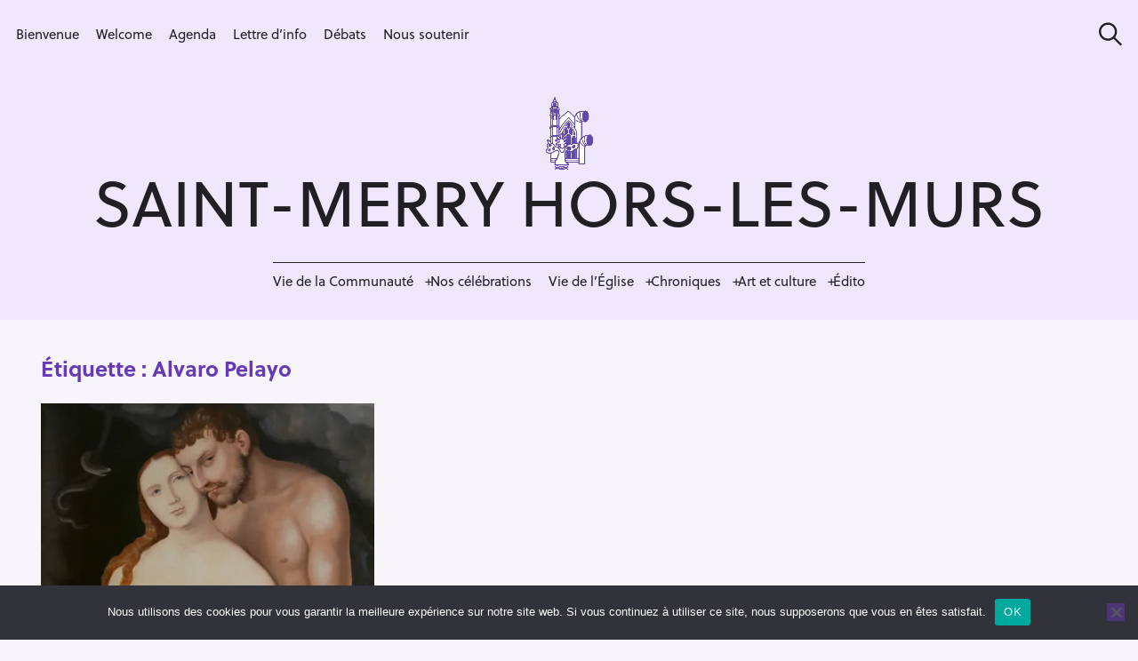

--- FILE ---
content_type: text/html; charset=UTF-8
request_url: https://saintmerry-hors-les-murs.com/tag/alvaro-pelayo/
body_size: 21577
content:
<!DOCTYPE html>
<html lang="fr-FR">
<head>
	<meta charset="UTF-8">
	<meta name="viewport" content="width=device-width, initial-scale=1">
	<link rel="profile" href="http://gmpg.org/xfn/11">

	<link href="//pxgcdn.com" rel="preconnect" crossorigin><title>Alvaro Pelayo &#8211; Saint-Merry Hors-les-Murs</title>
<meta name='robots' content='max-image-preview:large' />
<link rel='dns-prefetch' href='//maps.googleapis.com' />
<link rel='dns-prefetch' href='//meet.jit.si' />
<link rel='dns-prefetch' href='//stats.wp.com' />
<link rel='dns-prefetch' href='//pxgcdn.com' />
<link rel='dns-prefetch' href='//fonts.googleapis.com' />
<link rel='dns-prefetch' href='//cdn.openshareweb.com' />
<link rel='dns-prefetch' href='//cdn.shareaholic.net' />
<link rel='dns-prefetch' href='//www.shareaholic.net' />
<link rel='dns-prefetch' href='//analytics.shareaholic.com' />
<link rel='dns-prefetch' href='//recs.shareaholic.com' />
<link rel='dns-prefetch' href='//partner.shareaholic.com' />
<link rel='dns-prefetch' href='//widgets.wp.com' />
<link rel='dns-prefetch' href='//jetpack.wordpress.com' />
<link rel='dns-prefetch' href='//s0.wp.com' />
<link rel='dns-prefetch' href='//public-api.wordpress.com' />
<link rel='dns-prefetch' href='//0.gravatar.com' />
<link rel='dns-prefetch' href='//1.gravatar.com' />
<link rel='dns-prefetch' href='//2.gravatar.com' />
<link rel='preconnect' href='//i0.wp.com' />
<link rel="alternate" type="application/rss+xml" title="Saint-Merry Hors-les-Murs &raquo; Flux" href="https://saintmerry-hors-les-murs.com/feed/" />
<link rel="alternate" type="application/rss+xml" title="Saint-Merry Hors-les-Murs &raquo; Flux des commentaires" href="https://saintmerry-hors-les-murs.com/comments/feed/" />
<link rel="alternate" type="application/rss+xml" title="Saint-Merry Hors-les-Murs &raquo; Flux de l’étiquette Alvaro Pelayo" href="https://saintmerry-hors-les-murs.com/tag/alvaro-pelayo/feed/" />
		<style>
			.lazyload,
			.lazyloading {
				max-width: 100%;
			}
		</style>
		<!-- Shareaholic - https://www.shareaholic.com -->
<link rel='preload' href='//cdn.shareaholic.net/assets/pub/shareaholic.js' as='script'/>
<script data-no-minify='1' data-cfasync='false'>
_SHR_SETTINGS = {"endpoints":{"local_recs_url":"https:\/\/saintmerry-hors-les-murs.com\/wp-admin\/admin-ajax.php?action=shareaholic_permalink_related","ajax_url":"https:\/\/saintmerry-hors-les-murs.com\/wp-admin\/admin-ajax.php"},"site_id":"3a48d6e9d3cb0ea8c696739737ef3edb"};
</script>
<script data-no-minify='1' data-cfasync='false' src='//cdn.shareaholic.net/assets/pub/shareaholic.js' data-shr-siteid='3a48d6e9d3cb0ea8c696739737ef3edb' async ></script>

<!-- Shareaholic Content Tags -->
<meta name='shareaholic:site_name' content='Saint-Merry Hors-les-Murs' />
<meta name='shareaholic:language' content='fr-FR' />
<meta name='shareaholic:article_visibility' content='private' />
<meta name='shareaholic:site_id' content='3a48d6e9d3cb0ea8c696739737ef3edb' />
<meta name='shareaholic:wp_version' content='9.7.13' />

<!-- Shareaholic Content Tags End -->
<link rel="stylesheet" href="https://use.typekit.net/wuj3eaf.css">
<style>
  @import url("https://use.typekit.net/quq6uhw.css");
</style>
<style id='wp-img-auto-sizes-contain-inline-css' type='text/css'>
img:is([sizes=auto i],[sizes^="auto," i]){contain-intrinsic-size:3000px 1500px}
/*# sourceURL=wp-img-auto-sizes-contain-inline-css */
</style>
<link rel='stylesheet' id='mci-footnotes-jquery-tooltips-pagelayout-none-css' href='https://saintmerry-hors-les-murs.com/wp-content/plugins/footnotes/css/footnotes-jqttbrpl0.min.css?ver=2.7.3' type='text/css' media='all' />
<link rel='stylesheet' id='customify-font-stylesheet-0-css' href='//pxgcdn.com/fonts/hk-grotesk/stylesheet.css' type='text/css' media='all' />
<style id='wp-emoji-styles-inline-css' type='text/css'>

	img.wp-smiley, img.emoji {
		display: inline !important;
		border: none !important;
		box-shadow: none !important;
		height: 1em !important;
		width: 1em !important;
		margin: 0 0.07em !important;
		vertical-align: -0.1em !important;
		background: none !important;
		padding: 0 !important;
	}
/*# sourceURL=wp-emoji-styles-inline-css */
</style>
<link rel='stylesheet' id='wp-block-library-css' href='https://saintmerry-hors-les-murs.com/wp-includes/css/dist/block-library/style.min.css?ver=6.9' type='text/css' media='all' />
<style id='wp-block-library-inline-css' type='text/css'>
.has-sm-color-primary-color { color: #663ab7 !important; }.has-sm-color-primary-background-color { background-color: #663ab7; }.has-sm-dark-primary-color { color: #201f24 !important; }.has-sm-dark-primary-background-color { background-color: #201f24; }.has-sm-dark-secondary-color { color: #3c324d !important; }.has-sm-dark-secondary-background-color { background-color: #3c324d; }.has-sm-light-primary-color { color: #f7f5fa !important; }.has-sm-light-primary-background-color { background-color: #f7f5fa; }.has-sm-light-secondary-color { color: #efe8fc !important; }.has-sm-light-secondary-background-color { background-color: #efe8fc; }

/*# sourceURL=wp-block-library-inline-css */
</style><style id='global-styles-inline-css' type='text/css'>
:root{--wp--preset--aspect-ratio--square: 1;--wp--preset--aspect-ratio--4-3: 4/3;--wp--preset--aspect-ratio--3-4: 3/4;--wp--preset--aspect-ratio--3-2: 3/2;--wp--preset--aspect-ratio--2-3: 2/3;--wp--preset--aspect-ratio--16-9: 16/9;--wp--preset--aspect-ratio--9-16: 9/16;--wp--preset--color--black: #000000;--wp--preset--color--cyan-bluish-gray: #abb8c3;--wp--preset--color--white: #ffffff;--wp--preset--color--pale-pink: #f78da7;--wp--preset--color--vivid-red: #cf2e2e;--wp--preset--color--luminous-vivid-orange: #ff6900;--wp--preset--color--luminous-vivid-amber: #fcb900;--wp--preset--color--light-green-cyan: #7bdcb5;--wp--preset--color--vivid-green-cyan: #00d084;--wp--preset--color--pale-cyan-blue: #8ed1fc;--wp--preset--color--vivid-cyan-blue: #0693e3;--wp--preset--color--vivid-purple: #9b51e0;--wp--preset--gradient--vivid-cyan-blue-to-vivid-purple: linear-gradient(135deg,rgb(6,147,227) 0%,rgb(155,81,224) 100%);--wp--preset--gradient--light-green-cyan-to-vivid-green-cyan: linear-gradient(135deg,rgb(122,220,180) 0%,rgb(0,208,130) 100%);--wp--preset--gradient--luminous-vivid-amber-to-luminous-vivid-orange: linear-gradient(135deg,rgb(252,185,0) 0%,rgb(255,105,0) 100%);--wp--preset--gradient--luminous-vivid-orange-to-vivid-red: linear-gradient(135deg,rgb(255,105,0) 0%,rgb(207,46,46) 100%);--wp--preset--gradient--very-light-gray-to-cyan-bluish-gray: linear-gradient(135deg,rgb(238,238,238) 0%,rgb(169,184,195) 100%);--wp--preset--gradient--cool-to-warm-spectrum: linear-gradient(135deg,rgb(74,234,220) 0%,rgb(151,120,209) 20%,rgb(207,42,186) 40%,rgb(238,44,130) 60%,rgb(251,105,98) 80%,rgb(254,248,76) 100%);--wp--preset--gradient--blush-light-purple: linear-gradient(135deg,rgb(255,206,236) 0%,rgb(152,150,240) 100%);--wp--preset--gradient--blush-bordeaux: linear-gradient(135deg,rgb(254,205,165) 0%,rgb(254,45,45) 50%,rgb(107,0,62) 100%);--wp--preset--gradient--luminous-dusk: linear-gradient(135deg,rgb(255,203,112) 0%,rgb(199,81,192) 50%,rgb(65,88,208) 100%);--wp--preset--gradient--pale-ocean: linear-gradient(135deg,rgb(255,245,203) 0%,rgb(182,227,212) 50%,rgb(51,167,181) 100%);--wp--preset--gradient--electric-grass: linear-gradient(135deg,rgb(202,248,128) 0%,rgb(113,206,126) 100%);--wp--preset--gradient--midnight: linear-gradient(135deg,rgb(2,3,129) 0%,rgb(40,116,252) 100%);--wp--preset--font-size--small: 13px;--wp--preset--font-size--medium: 20px;--wp--preset--font-size--large: 36px;--wp--preset--font-size--x-large: 42px;--wp--preset--spacing--20: 0.44rem;--wp--preset--spacing--30: 0.67rem;--wp--preset--spacing--40: 1rem;--wp--preset--spacing--50: 1.5rem;--wp--preset--spacing--60: 2.25rem;--wp--preset--spacing--70: 3.38rem;--wp--preset--spacing--80: 5.06rem;--wp--preset--shadow--natural: 6px 6px 9px rgba(0, 0, 0, 0.2);--wp--preset--shadow--deep: 12px 12px 50px rgba(0, 0, 0, 0.4);--wp--preset--shadow--sharp: 6px 6px 0px rgba(0, 0, 0, 0.2);--wp--preset--shadow--outlined: 6px 6px 0px -3px rgb(255, 255, 255), 6px 6px rgb(0, 0, 0);--wp--preset--shadow--crisp: 6px 6px 0px rgb(0, 0, 0);}:where(.is-layout-flex){gap: 0.5em;}:where(.is-layout-grid){gap: 0.5em;}body .is-layout-flex{display: flex;}.is-layout-flex{flex-wrap: wrap;align-items: center;}.is-layout-flex > :is(*, div){margin: 0;}body .is-layout-grid{display: grid;}.is-layout-grid > :is(*, div){margin: 0;}:where(.wp-block-columns.is-layout-flex){gap: 2em;}:where(.wp-block-columns.is-layout-grid){gap: 2em;}:where(.wp-block-post-template.is-layout-flex){gap: 1.25em;}:where(.wp-block-post-template.is-layout-grid){gap: 1.25em;}.has-black-color{color: var(--wp--preset--color--black) !important;}.has-cyan-bluish-gray-color{color: var(--wp--preset--color--cyan-bluish-gray) !important;}.has-white-color{color: var(--wp--preset--color--white) !important;}.has-pale-pink-color{color: var(--wp--preset--color--pale-pink) !important;}.has-vivid-red-color{color: var(--wp--preset--color--vivid-red) !important;}.has-luminous-vivid-orange-color{color: var(--wp--preset--color--luminous-vivid-orange) !important;}.has-luminous-vivid-amber-color{color: var(--wp--preset--color--luminous-vivid-amber) !important;}.has-light-green-cyan-color{color: var(--wp--preset--color--light-green-cyan) !important;}.has-vivid-green-cyan-color{color: var(--wp--preset--color--vivid-green-cyan) !important;}.has-pale-cyan-blue-color{color: var(--wp--preset--color--pale-cyan-blue) !important;}.has-vivid-cyan-blue-color{color: var(--wp--preset--color--vivid-cyan-blue) !important;}.has-vivid-purple-color{color: var(--wp--preset--color--vivid-purple) !important;}.has-black-background-color{background-color: var(--wp--preset--color--black) !important;}.has-cyan-bluish-gray-background-color{background-color: var(--wp--preset--color--cyan-bluish-gray) !important;}.has-white-background-color{background-color: var(--wp--preset--color--white) !important;}.has-pale-pink-background-color{background-color: var(--wp--preset--color--pale-pink) !important;}.has-vivid-red-background-color{background-color: var(--wp--preset--color--vivid-red) !important;}.has-luminous-vivid-orange-background-color{background-color: var(--wp--preset--color--luminous-vivid-orange) !important;}.has-luminous-vivid-amber-background-color{background-color: var(--wp--preset--color--luminous-vivid-amber) !important;}.has-light-green-cyan-background-color{background-color: var(--wp--preset--color--light-green-cyan) !important;}.has-vivid-green-cyan-background-color{background-color: var(--wp--preset--color--vivid-green-cyan) !important;}.has-pale-cyan-blue-background-color{background-color: var(--wp--preset--color--pale-cyan-blue) !important;}.has-vivid-cyan-blue-background-color{background-color: var(--wp--preset--color--vivid-cyan-blue) !important;}.has-vivid-purple-background-color{background-color: var(--wp--preset--color--vivid-purple) !important;}.has-black-border-color{border-color: var(--wp--preset--color--black) !important;}.has-cyan-bluish-gray-border-color{border-color: var(--wp--preset--color--cyan-bluish-gray) !important;}.has-white-border-color{border-color: var(--wp--preset--color--white) !important;}.has-pale-pink-border-color{border-color: var(--wp--preset--color--pale-pink) !important;}.has-vivid-red-border-color{border-color: var(--wp--preset--color--vivid-red) !important;}.has-luminous-vivid-orange-border-color{border-color: var(--wp--preset--color--luminous-vivid-orange) !important;}.has-luminous-vivid-amber-border-color{border-color: var(--wp--preset--color--luminous-vivid-amber) !important;}.has-light-green-cyan-border-color{border-color: var(--wp--preset--color--light-green-cyan) !important;}.has-vivid-green-cyan-border-color{border-color: var(--wp--preset--color--vivid-green-cyan) !important;}.has-pale-cyan-blue-border-color{border-color: var(--wp--preset--color--pale-cyan-blue) !important;}.has-vivid-cyan-blue-border-color{border-color: var(--wp--preset--color--vivid-cyan-blue) !important;}.has-vivid-purple-border-color{border-color: var(--wp--preset--color--vivid-purple) !important;}.has-vivid-cyan-blue-to-vivid-purple-gradient-background{background: var(--wp--preset--gradient--vivid-cyan-blue-to-vivid-purple) !important;}.has-light-green-cyan-to-vivid-green-cyan-gradient-background{background: var(--wp--preset--gradient--light-green-cyan-to-vivid-green-cyan) !important;}.has-luminous-vivid-amber-to-luminous-vivid-orange-gradient-background{background: var(--wp--preset--gradient--luminous-vivid-amber-to-luminous-vivid-orange) !important;}.has-luminous-vivid-orange-to-vivid-red-gradient-background{background: var(--wp--preset--gradient--luminous-vivid-orange-to-vivid-red) !important;}.has-very-light-gray-to-cyan-bluish-gray-gradient-background{background: var(--wp--preset--gradient--very-light-gray-to-cyan-bluish-gray) !important;}.has-cool-to-warm-spectrum-gradient-background{background: var(--wp--preset--gradient--cool-to-warm-spectrum) !important;}.has-blush-light-purple-gradient-background{background: var(--wp--preset--gradient--blush-light-purple) !important;}.has-blush-bordeaux-gradient-background{background: var(--wp--preset--gradient--blush-bordeaux) !important;}.has-luminous-dusk-gradient-background{background: var(--wp--preset--gradient--luminous-dusk) !important;}.has-pale-ocean-gradient-background{background: var(--wp--preset--gradient--pale-ocean) !important;}.has-electric-grass-gradient-background{background: var(--wp--preset--gradient--electric-grass) !important;}.has-midnight-gradient-background{background: var(--wp--preset--gradient--midnight) !important;}.has-small-font-size{font-size: var(--wp--preset--font-size--small) !important;}.has-medium-font-size{font-size: var(--wp--preset--font-size--medium) !important;}.has-large-font-size{font-size: var(--wp--preset--font-size--large) !important;}.has-x-large-font-size{font-size: var(--wp--preset--font-size--x-large) !important;}
/*# sourceURL=global-styles-inline-css */
</style>

<style id='classic-theme-styles-inline-css' type='text/css'>
/*! This file is auto-generated */
.wp-block-button__link{color:#fff;background-color:#32373c;border-radius:9999px;box-shadow:none;text-decoration:none;padding:calc(.667em + 2px) calc(1.333em + 2px);font-size:1.125em}.wp-block-file__button{background:#32373c;color:#fff;text-decoration:none}
/*# sourceURL=/wp-includes/css/classic-themes.min.css */
</style>
<link rel='stylesheet' id='wpmf-gallery-popup-style-css' href='https://saintmerry-hors-les-murs.com/wp-content/plugins/wp-media-folder/assets/css/display-gallery/magnific-popup.css?ver=0.9.9' type='text/css' media='all' />
<style id='ghostkit-typography-inline-css' type='text/css'>
 
/*# sourceURL=ghostkit-typography-inline-css */
</style>
<link rel='stylesheet' id='cookie-notice-front-css' href='https://saintmerry-hors-les-murs.com/wp-content/plugins/cookie-notice/css/front.min.css?ver=2.5.11' type='text/css' media='all' />
<link rel='stylesheet' id='ghostkit-classic-theme-fallback-css' href='https://saintmerry-hors-les-murs.com/wp-content/plugins/ghostkit/assets/css/fallback-classic-theme.css?ver=1765159336' type='text/css' media='all' />
<link rel='stylesheet' id='ghostkit-css' href='https://saintmerry-hors-les-murs.com/wp-content/plugins/ghostkit/build/gutenberg/style.css?ver=1765159336' type='text/css' media='all' />
<link rel='stylesheet' id='felt-google-fonts-css' href='//fonts.googleapis.com/css?family=Playfair+Display%3A700%7CLora%3A400%2C700%7CPT+Serif%3A400%2C400i%2C700%2C700i%7CMontserrat%3A300%2C400%2C500%2C600&#038;subset=latin%2Clatin-ext&#038;ver=6.9' type='text/css' media='all' />
<link rel='stylesheet' id='felt-style-css' href='https://saintmerry-hors-les-murs.com/wp-content/themes/felt/style.css?ver=2.9.0' type='text/css' media='all' />
<link rel='stylesheet' id='evcal_google_fonts-css' href='https://fonts.googleapis.com/css?family=Noto+Sans%3A400%2C400italic%2C700%7CPoppins%3A700%2C800%2C900&#038;subset=latin%2Clatin-ext&#038;ver=5.0.2' type='text/css' media='all' />
<link rel='stylesheet' id='evcal_cal_default-css' href='//saintmerry-hors-les-murs.com/wp-content/plugins/eventON/assets/css/eventon_styles.css?ver=5.0.2' type='text/css' media='all' />
<link rel='stylesheet' id='evo_font_icons-css' href='//saintmerry-hors-les-murs.com/wp-content/plugins/eventON/assets/fonts/all.css?ver=5.0.2' type='text/css' media='all' />
<link rel='stylesheet' id='eventon_dynamic_styles-css' href='//saintmerry-hors-les-murs.com/wp-content/plugins/eventON/assets/css/eventon_dynamic_styles.css?ver=5.0.2' type='text/css' media='all' />
<link rel='stylesheet' id='jetpack-subscriptions-css' href='https://saintmerry-hors-les-murs.com/wp-content/plugins/jetpack/_inc/build/subscriptions/subscriptions.min.css?ver=15.3.1' type='text/css' media='all' />
<link rel='stylesheet' id='trp-language-switcher-v2-css' href='https://saintmerry-hors-les-murs.com/wp-content/plugins/translatepress-multilingual/assets/css/trp-language-switcher-v2.css?ver=3.0.5' type='text/css' media='all' />
<!--n2css--><!--n2js--><script type="text/javascript" src="https://saintmerry-hors-les-murs.com/wp-includes/js/jquery/jquery.min.js?ver=3.7.1" id="jquery-core-js"></script>
<script type="text/javascript" src="https://saintmerry-hors-les-murs.com/wp-includes/js/jquery/jquery-migrate.min.js?ver=3.4.1" id="jquery-migrate-js"></script>
<script type="text/javascript" src="https://saintmerry-hors-les-murs.com/wp-content/plugins/footnotes/js/jquery.tools.min.js?ver=1.2.7.redacted.2" id="mci-footnotes-jquery-tools-js"></script>
<script type="text/javascript" id="cookie-notice-front-js-before">
/* <![CDATA[ */
var cnArgs = {"ajaxUrl":"https:\/\/saintmerry-hors-les-murs.com\/wp-admin\/admin-ajax.php","nonce":"0650a593fd","hideEffect":"fade","position":"bottom","onScroll":false,"onScrollOffset":100,"onClick":false,"cookieName":"cookie_notice_accepted","cookieTime":2592000,"cookieTimeRejected":2592000,"globalCookie":false,"redirection":false,"cache":true,"revokeCookies":false,"revokeCookiesOpt":"automatic"};

//# sourceURL=cookie-notice-front-js-before
/* ]]> */
</script>
<script type="text/javascript" src="https://saintmerry-hors-les-murs.com/wp-content/plugins/cookie-notice/js/front.min.js?ver=2.5.11" id="cookie-notice-front-js"></script>
<script type="text/javascript" id="evo-inlinescripts-header-js-after">
/* <![CDATA[ */
jQuery(document).ready(function($){});
//# sourceURL=evo-inlinescripts-header-js-after
/* ]]> */
</script>
<script type="text/javascript" src="https://saintmerry-hors-les-murs.com/wp-content/plugins/translatepress-multilingual/assets/js/trp-frontend-language-switcher.js?ver=3.0.5" id="trp-language-switcher-js-v2-js"></script>
<link rel="https://api.w.org/" href="https://saintmerry-hors-les-murs.com/wp-json/" /><link rel="alternate" title="JSON" type="application/json" href="https://saintmerry-hors-les-murs.com/wp-json/wp/v2/tags/2485" /><link rel="EditURI" type="application/rsd+xml" title="RSD" href="https://saintmerry-hors-les-murs.com/xmlrpc.php?rsd" />
<meta name="generator" content="WordPress 6.9" />
<link rel="alternate" hreflang="fr-FR" href="https://saintmerry-hors-les-murs.com/tag/alvaro-pelayo/"/>
<link rel="alternate" hreflang="fr" href="https://saintmerry-hors-les-murs.com/tag/alvaro-pelayo/"/>
	<style>img#wpstats{display:none}</style>
				<style type="text/css">
			.ghostkit-effects-enabled .ghostkit-effects-reveal {
				pointer-events: none;
				visibility: hidden;
			}
		</style>
		<script>
			if (!window.matchMedia('(prefers-reduced-motion: reduce)').matches) {
				document.documentElement.classList.add(
					'ghostkit-effects-enabled'
				);
			}
		</script>
				<script>
			document.documentElement.className = document.documentElement.className.replace('no-js', 'js');
		</script>
				<style>
			.no-js img.lazyload {
				display: none;
			}

			figure.wp-block-image img.lazyloading {
				min-width: 150px;
			}

			.lazyload,
			.lazyloading {
				--smush-placeholder-width: 100px;
				--smush-placeholder-aspect-ratio: 1/1;
				width: var(--smush-image-width, var(--smush-placeholder-width)) !important;
				aspect-ratio: var(--smush-image-aspect-ratio, var(--smush-placeholder-aspect-ratio)) !important;
			}

						.lazyload, .lazyloading {
				opacity: 0;
			}

			.lazyloaded {
				opacity: 1;
				transition: opacity 400ms;
				transition-delay: 0ms;
			}

					</style>
		<meta name="description" content="Articles traitant de Alvaro Pelayo écrits par Alain Cabantous" />
<meta name="generator" content="Powered by Slider Revolution 6.7.40 - responsive, Mobile-Friendly Slider Plugin for WordPress with comfortable drag and drop interface." />
<link rel="icon" href="https://i0.wp.com/saintmerry-hors-les-murs.com/wp-content/uploads/2021/04/cropped-Logo-carre.png?fit=32%2C32&#038;ssl=1" sizes="32x32" />
<link rel="icon" href="https://i0.wp.com/saintmerry-hors-les-murs.com/wp-content/uploads/2021/04/cropped-Logo-carre.png?fit=192%2C192&#038;ssl=1" sizes="192x192" />
<link rel="apple-touch-icon" href="https://i0.wp.com/saintmerry-hors-les-murs.com/wp-content/uploads/2021/04/cropped-Logo-carre.png?fit=180%2C180&#038;ssl=1" />
<meta name="msapplication-TileImage" content="https://i0.wp.com/saintmerry-hors-les-murs.com/wp-content/uploads/2021/04/cropped-Logo-carre.png?fit=270%2C270&#038;ssl=1" />
			<style id="customify_output_style">
				:root { --sm-color-primary: #663ab7; }
:root { --sm-color-secondary: #d6492a; }
:root { --sm-color-tertiary: #025d86; }
:root { --sm-dark-primary: #201f24; }
:root { --sm-dark-secondary: #3c324d; }
:root { --sm-dark-tertiary: #99969e; }
:root { --sm-light-primary: #f7f5fa; }
:root { --sm-light-secondary: #efe8fc; }
:root { --sm-light-tertiary: #edf2f5; }
.site-logo img, .custom-logo-link img { max-height: 82px; }
.menu--primary, .site-header-sticky { min-height: 42px; }
.u-header-height-padding-top { padding-top: 42px; }

	.c-navbar ul {
		margin-left: -24px;
	}
	
			@media only screen and (max-width: 1360px) {
				.c-navbar ul {
					margin-left: -19px;
				}
			}
			
			@media only screen and (max-width: 1024px) {
				.c-navbar ul {
					margin-left: -16px;
				}
			}
			
			@media only screen and (max-width: 768px) {
				.c-navbar ul {
					margin-left: -14px;
				}
			}
			
			@media only screen and (max-width: 320px) {
				.c-navbar ul {
					margin-left: -12px;
				}
			}
			
	.c-navbar li {
		margin-left: 24px;
	}
	
			@media only screen and (max-width: 1360px) {
				.c-navbar li {
					margin-left: 19px;
				}
			}
			
			@media only screen and (max-width: 1024px) {
				.c-navbar li {
					margin-left: 16px;
				}
			}
			
			@media only screen and (max-width: 768px) {
				.c-navbar li {
					margin-left: 14px;
				}
			}
			
			@media only screen and (max-width: 320px) {
				.c-navbar li {
					margin-left: 12px;
				}
			}
			
	.u-header-sides-spacing {
		padding-left: 22px;
	}
	
			@media only screen and (max-width: 1360px) {
				.u-header-sides-spacing {
					padding-left: 18px;
				}
			}
			
			@media only screen and (max-width: 1024px) {
				.u-header-sides-spacing {
					padding-left: 15px;
				}
			}
			
			@media only screen and (max-width: 768px) {
				.u-header-sides-spacing {
					padding-left: 13px;
				}
			}
			
			@media only screen and (max-width: 320px) {
				.u-header-sides-spacing {
					padding-left: 11px;
				}
			}
			
	.u-header-sides-spacing {
		padding-right: 22px;
	}
	
			@media only screen and (max-width: 1360px) {
				.u-header-sides-spacing {
					padding-right: 18px;
				}
			}
			
			@media only screen and (max-width: 1024px) {
				.u-header-sides-spacing {
					padding-right: 15px;
				}
			}
			
			@media only screen and (max-width: 768px) {
				.u-header-sides-spacing {
					padding-right: 13px;
				}
			}
			
			@media only screen and (max-width: 320px) {
				.u-header-sides-spacing {
					padding-right: 11px;
				}
			}
			.c-navbar, .c-navbar li { color: #201f24; }
.c-navbar [class*="current-menu"],
 .c-navbar li:hover { color: #663ab7; }
.c-navbar [class*="children"]:hover:after { border-top-color: #663ab7; }
.u-header-background, .u-site-header-sticky--not-top .site-header,
 .single.u-site-header-sticky:not(.u-site-header-transparent) .site-header,
 .single:not(.entry-image--none) .entry-header,
 .c-navbar__zone--right .menu--primary:after,
 .entry-content a:not([class]),
 .comment__content a:not([class]),
 .o-layout__full:first-child .widget:nth-of-type(2n):not(.widget_promo_box--dark):not(.dark):not(.featured-posts-cards--mobile),
 .o-layout__full:first-child .widget:nth-of-type(2n):not(.widget_promo_box--dark):not(.dark) .slick-list:after,
 
 .o-layout__full:nth-of-type(2n) .widget:nth-of-type(2n+1):not(.widget_promo_box--dark):not(.dark):not(.featured-posts-cards--mobile), 
 .o-layout__full:nth-of-type(2n+1) .widget:nth-of-type(2n):not(.widget_promo_box--dark):not(.dark):not(.featured-posts-cards--mobile),
 
 .o-layout__full:nth-of-type(2n) .widget:nth-of-type(2n+1):not(.widget_promo_box--dark):not(.dark):not(.featured-posts-cards--mobile) .slick-list:after, 
 .o-layout__full:nth-of-type(2n+1) .widget:nth-of-type(2n):not(.widget_promo_box--dark):not(.dark):not(.featured-posts-cards--mobile) .slick-list:after,
 
 .widget_promo_box--light,
 .site-description,
 .related-posts-container,
 .jetpack_subscription_widget.widget--content,
 .widget_blog_subscription.widget--content,
 article:not(.has-post-thumbnail) > .c-card .c-card__thumbnail-background,
 .highlighted { background-color: #efe8fc; }
.woocommerce-header:after,
 .woocommerce-product-archive:after,
 .woocommerce-product-header:after, 
 .single-product .woocommerce-notices-wrapper:after { background-color: #efe8fc; }
.site-header-sticky,
 .site-header-sticky .c-navbar,
 .site-header-sticky .c-navbar li { color: #efe8fc; }
.site-header-sticky .cart-count { background-color: #efe8fc; }
.site-header-sticky a:hover, 
 .site-header-sticky .search-trigger:hover *,
 .site-header-sticky .c-navbar [class*="current-menu"],
 .site-header-sticky .c-navbar li:hover,
 .c-reading-bar__menu-trigger:hover { color: #f7f5fa; }
.site-header-sticky .c-navbar li a:before { background-color: #f7f5fa; }
.site-header-sticky, 
 .c-reading-bar,
 .woocommerce-store-notice[class][class] { background-color: #663ab7; }
.site-header-sticky .cart-count { color: #663ab7; }
.u-container-width { max-width: 1300px; }

	.u-container-sides-spacing {
		padding-left: 40px;
	}
	
			@media only screen and (max-width: 1360px) {
				.u-container-sides-spacing {
					padding-left: 31px;
				}
			}
			
			@media only screen and (max-width: 1024px) {
				.u-container-sides-spacing {
					padding-left: 26px;
				}
			}
			
			@media only screen and (max-width: 768px) {
				.u-container-sides-spacing {
					padding-left: 22px;
				}
			}
			
			@media only screen and (max-width: 320px) {
				.u-container-sides-spacing {
					padding-left: 19px;
				}
			}
			
	.u-container-sides-spacing {
		padding-right: 40px;
	}
	
			@media only screen and (max-width: 1360px) {
				.u-container-sides-spacing {
					padding-right: 31px;
				}
			}
			
			@media only screen and (max-width: 1024px) {
				.u-container-sides-spacing {
					padding-right: 26px;
				}
			}
			
			@media only screen and (max-width: 768px) {
				.u-container-sides-spacing {
					padding-right: 22px;
				}
			}
			
			@media only screen and (max-width: 320px) {
				.u-container-sides-spacing {
					padding-right: 19px;
				}
			}
			
	.mce-content-body {
		border-width: 40px;
	}
	
			@media only screen and (max-width: 1360px) {
				.mce-content-body {
					border-width: 31px;
				}
			}
			
			@media only screen and (max-width: 1024px) {
				.mce-content-body {
					border-width: 26px;
				}
			}
			
			@media only screen and (max-width: 768px) {
				.mce-content-body {
					border-width: 22px;
				}
			}
			
			@media only screen and (max-width: 320px) {
				.mce-content-body {
					border-width: 19px;
				}
			}
			
	.u-content-top-spacing {
		padding-top: 0px;
	}
	
	.u-content-bottom-spacing {
		padding-bottom: 0px;
	}
	.u-content-width>:not([class*=align]):not([class*=gallery]),
 .mce-content-body:not([class*="page-template-full-width"]) > :not([class*="align"]):not([data-wpview-type*="gallery"]) { max-width: 885px; }

	.u-border-width {
		border-width: 0px;
	}
	
	#infinite-footer {
		border-bottom-width: 0px;
	}
	
	.c-navbar__content {
		padding-left: 0px;
	}
	
	.site-header-sticky {
		top: 0px;
	}
	
	.site-header-sticky {
		left: 0px;
	}
	
	.site-header-sticky {
		right: 0px;
	}
	
	.o-layout__full .featured-posts-slideshow .slick-prev {
		left: 0px;
	}
	
	.o-layout__full .featured-posts-slideshow .slick-next {
		right: 0px;
	}
	.admin-bar .site-header--inverted { min-height: calc(100vh - 0px);}.site { border-color: #F7F6F5; }
body, 
 a,
 a:hover,
 a:active,
 .u-buttons-outline .comment-form .form-submit .submit,
 .u-buttons-outline .c-comments-toggle__label,
 .c-search-overlay .search-field,
 .c-search-overlay__close-button svg,
 .widget_promo_box--dark .c-promo__btn[class],
 .widget_promo_box--dark .c-promo__btn[class]:hover,
 .c-card__excerpt { color: #3c324d; }
.u-buttons-solid.comment-form .form-submit .submit,
 .u-buttons-solid.c-comments-toggle__label, 
 .menu--primary .sub-menu:after,
 .widget_promo_box--dark::before,
 #content .sharedaddy[class] .sd-social-icon .sd-content.sd-content ul li[class*='share-'] a.sd-button,
 .entry-content .cats[class] > a { background-color: #3c324d; }
.c-author { border-color: #3c324d; }
a { color: #201f24; }
.entry-content a:not([class]):hover,
 .entry-content a:not([class]):active,
 .entry-content .c-btn-link,
 .slick-dots .slick-active { color: #663ab7; }
.entry-content blockquote,
 .edit-post-visual-editor[class][class] blockquote { border-color: #663ab7; }
.entry-content h1, .h1, h1 { color: #201f24; }
.entry-content h2, .h2, h2 { color: #663ab7; }
.entry-content h3, .h3, h3 { color: #201f24; }
.entry-content h4, .h4, h4, .comment__author { color: #663ab7; }
.entry-content h5, .h5, h5, .header-meta, .nav-links__label { color: #99969e; }
h6, .h6, .c-author__footer, .comment__metadata, .reply a, .entry-header .cats a { color: #663ab7; }
.mce-content-body,
 .u-content-background,
 .edit-post-visual-editor,
 .c-search-overlay,
 .single-post .widget-area--post,
 .widget_featured_posts_carousel .slick-slider .slick-list:after,
 .widget_promo_box--dark .c-promo__btn[class],
 .nav--is-open .c-navbar__content { background-color: #f7f5fa; }
.entry-content blockquote::before,
 .c-hero__content blockquote::before,
 .comment-content blockquote::before,
 .mce-content-body blockquote::before,
 .header-dropcap,
 div.jetpack-recipe div.jetpack-recipe-directions ol li:after, div.jetpack-recipe div.jetpack-recipe-directions ul li:after,
 .menu--primary .sub-menu.sub-menu li[class].hover>a,
 .menu--primary .sub-menu.sub-menu li[class] a,
 .widget_promo_box--dark,
 #content .sharedaddy[class] .sd-social-icon .sd-content.sd-content ul li[class*='share-'] a.sd-button:before { color: #f7f5fa; }
.c-card__letter {
color: #201f24;
}
.post.has-post-thumbnail > .c-card .c-card__letter {
color: #f7f5fa;
}
.single-post .widget-area--post:before { outline-color: #f7f5fa; }
.entry-content a:not([class]), 
 .comment__content a {
box-shadow: #f7f5fa 0 1.5em inset;
}
.entry-content a:not([class]):hover, 
 .comment__content a:hover, 
 .widget a:hover,
 .c-footer .widget a:hover {
box-shadow: #f7f5fa 0 0 inset;
}
.u-buttons-solid .button,.u-buttons-solid .c-btn:not(.c-promo__btn),.u-buttons-solid .widget_promo_box--light .c-promo__btn,.u-buttons-solid .c-comments-toggle__label,.u-buttons-solid button[type=button],.u-buttons-solid button[type=reset],.u-buttons-solid button[type=submit],.u-buttons-solid input[type=button],.u-buttons-solid input[type=submit],.u-buttons-solid div.jetpack-recipe .jetpack-recipe-print[class] a,.u-buttons-solid .featured-posts__more,.u-buttons-solid .meta__item--button,.u-buttons-solid [id="subscribe-submit"],.u-buttons-solid .button[class][class][class][class][class] { background-color: #663ab7; }
.u-buttons-outline .button,.u-buttons-outline .c-btn:not(.c-promo__btn),.u-buttons-outline .widget_promo_box--light .c-promo__btn,.u-buttons-outline .c-comments-toggle__label,.u-buttons-outline button[type=button],.u-buttons-outline button[type=reset],.u-buttons-outline button[type=submit],.u-buttons-outline input[type=button],.u-buttons-outline input[type=submit],.u-buttons-outline div.jetpack-recipe .jetpack-recipe-print[class] a,.u-buttons-outline .featured-posts__more,.u-buttons-outline .meta__item--button,.u-buttons-outline [id="subscribe-submit"],.u-buttons-outline .button[class][class][class][class][class] { color: #663ab7; }
.button,.c-btn:not(.c-promo__btn),.widget_promo_box--light .c-promo__btn,.c-comments-toggle__label,button[type=button],button[type=reset],button[type=submit],input[type=button],input[type=submit],div.jetpack-recipe .jetpack-recipe-print[class] a,.featured-posts__more,.meta__item--button,[id="subscribe-submit"],.button[class][class][class][class][class],.u-buttons-solid .button:hover,.u-buttons-solid .c-btn:not(.c-promo__btn):hover,.u-buttons-solid .widget_promo_box--light .c-promo__btn:hover,.u-buttons-solid .c-comments-toggle__label:hover,.u-buttons-solid button[type=button]:hover,.u-buttons-solid button[type=reset]:hover,.u-buttons-solid button[type=submit]:hover,.u-buttons-solid input[type=button]:hover,.u-buttons-solid input[type=submit]:hover,.u-buttons-solid div.jetpack-recipe .jetpack-recipe-print[class] a:hover,.u-buttons-solid .featured-posts__more:hover,.u-buttons-solid .meta__item--button:hover,.u-buttons-solid [id="subscribe-submit"]:hover,.u-buttons-solid .button[class][class][class][class][class]:hover,.u-buttons-solid .button:active,.u-buttons-solid .c-btn:not(.c-promo__btn):active,.u-buttons-solid .widget_promo_box--light .c-promo__btn:active,.u-buttons-solid .c-comments-toggle__label:active,.u-buttons-solid button[type=button]:active,.u-buttons-solid button[type=reset]:active,.u-buttons-solid button[type=submit]:active,.u-buttons-solid input[type=button]:active,.u-buttons-solid input[type=submit]:active,.u-buttons-solid div.jetpack-recipe .jetpack-recipe-print[class] a:active,.u-buttons-solid .featured-posts__more:active,.u-buttons-solid .meta__item--button:active,.u-buttons-solid [id="subscribe-submit"]:active,.u-buttons-solid .button[class][class][class][class][class]:active,.u-buttons-solid .button:focus,.u-buttons-solid .c-btn:not(.c-promo__btn):focus,.u-buttons-solid .widget_promo_box--light .c-promo__btn:focus,.u-buttons-solid .c-comments-toggle__label:focus,.u-buttons-solid button[type=button]:focus,.u-buttons-solid button[type=reset]:focus,.u-buttons-solid button[type=submit]:focus,.u-buttons-solid input[type=button]:focus,.u-buttons-solid input[type=submit]:focus,.u-buttons-solid div.jetpack-recipe .jetpack-recipe-print[class] a:focus,.u-buttons-solid .featured-posts__more:focus,.u-buttons-solid .meta__item--button:focus,.u-buttons-solid [id="subscribe-submit"]:focus,.u-buttons-solid .button[class][class][class][class][class]:focus { color: #f7f5fa; }

	.u-footer-top-spacing {
		padding-top: 60px;
	}
	
			@media only screen and (max-width: 1360px) {
				.u-footer-top-spacing {
					padding-top: 46px;
				}
			}
			
			@media only screen and (max-width: 1024px) {
				.u-footer-top-spacing {
					padding-top: 37px;
				}
			}
			
			@media only screen and (max-width: 768px) {
				.u-footer-top-spacing {
					padding-top: 31px;
				}
			}
			
			@media only screen and (max-width: 320px) {
				.u-footer-top-spacing {
					padding-top: 27px;
				}
			}
			
	.c-footer__zone:not(:empty)+.c-footer__zone {
		margin-top: 60px;
	}
	
			@media only screen and (max-width: 1360px) {
				.c-footer__zone:not(:empty)+.c-footer__zone {
					margin-top: 46px;
				}
			}
			
			@media only screen and (max-width: 1024px) {
				.c-footer__zone:not(:empty)+.c-footer__zone {
					margin-top: 37px;
				}
			}
			
			@media only screen and (max-width: 768px) {
				.c-footer__zone:not(:empty)+.c-footer__zone {
					margin-top: 31px;
				}
			}
			
			@media only screen and (max-width: 320px) {
				.c-footer__zone:not(:empty)+.c-footer__zone {
					margin-top: 27px;
				}
			}
			
	.u-footer-bottom-spacing {
		padding-bottom: 29px;
	}
	
			@media only screen and (max-width: 1360px) {
				.u-footer-bottom-spacing {
					padding-bottom: 23px;
				}
			}
			
			@media only screen and (max-width: 1024px) {
				.u-footer-bottom-spacing {
					padding-bottom: 19px;
				}
			}
			
			@media only screen and (max-width: 768px) {
				.u-footer-bottom-spacing {
					padding-bottom: 16px;
				}
			}
			
			@media only screen and (max-width: 320px) {
				.u-footer-bottom-spacing {
					padding-bottom: 14px;
				}
			}
			
	.c-footer__zone--bottom:not(:first-child) {
		padding-top: 29px;
	}
	
			@media only screen and (max-width: 1360px) {
				.c-footer__zone--bottom:not(:first-child) {
					padding-top: 23px;
				}
			}
			
			@media only screen and (max-width: 1024px) {
				.c-footer__zone--bottom:not(:first-child) {
					padding-top: 19px;
				}
			}
			
			@media only screen and (max-width: 768px) {
				.c-footer__zone--bottom:not(:first-child) {
					padding-top: 16px;
				}
			}
			
			@media only screen and (max-width: 320px) {
				.c-footer__zone--bottom:not(:first-child) {
					padding-top: 14px;
				}
			}
			.c-footer, 
 .widget.dark, 
 .widget-area--side .widget_promo_box--dark,
 .widget-area--main .widget_promo_box--dark,
 .widget-area--below-post .widget_promo_box--dark { color: #f7f5fa; }
.c-footer a { color: #f7f5fa; }
.u-footer-background, 
 .widget.dark, 
 .widget-area--side .widget_promo_box--dark,
 .widget-area--main .widget_promo_box--dark,
 .widget-area--below-post .widget_promo_box--dark,
 .widget_promo_box--dark[class][class][class]:before { background-color: #3c324d; }
.u-blog-grid-width { max-width: 1300px; }

	.u-blog-sides-spacing {
		padding-left: 60px;
	}
	
			@media only screen and (max-width: 1360px) {
				.u-blog-sides-spacing {
					padding-left: 46px;
				}
			}
			
			@media only screen and (max-width: 1024px) {
				.u-blog-sides-spacing {
					padding-left: 37px;
				}
			}
			
			@media only screen and (max-width: 768px) {
				.u-blog-sides-spacing {
					padding-left: 31px;
				}
			}
			
			@media only screen and (max-width: 320px) {
				.u-blog-sides-spacing {
					padding-left: 27px;
				}
			}
			
	.u-blog-sides-spacing {
		padding-right: 60px;
	}
	
			@media only screen and (max-width: 1360px) {
				.u-blog-sides-spacing {
					padding-right: 46px;
				}
			}
			
			@media only screen and (max-width: 1024px) {
				.u-blog-sides-spacing {
					padding-right: 37px;
				}
			}
			
			@media only screen and (max-width: 768px) {
				.u-blog-sides-spacing {
					padding-right: 31px;
				}
			}
			
			@media only screen and (max-width: 320px) {
				.u-blog-sides-spacing {
					padding-right: 27px;
				}
			}
			.c-card__frame {
			padding-top: 100%;
		}
		.no-matching-selector { border-width: 3px; }
.c-gallery--blog.c-gallery--packed,
			.c-gallery--blog.c-gallery--packed .c-gallery__item {
			margin-top: 0
			}
			@media only screen and (min-width: 35em) {
				.c-gallery--blog.c-gallery--packed .c-gallery__item {
				padding-top: calc(42.5% - 29.325px);
				margin-bottom: 23px
				}
				.c-gallery--blog.c-gallery--packed .c-gallery__item.jetpack-blog-tag-featured {
				padding-top: calc(85% - 35.65px);
				}
			}
			@media only screen and (min-width: 50em) {
				.c-gallery--blog.c-gallery--packed .c-gallery__item {
				padding-top: calc(42.5% - 36.975px);
				margin-bottom: 29px
				}
				.c-gallery--blog.c-gallery--packed .c-gallery__item.jetpack-blog-tag-featured {
				padding-top: calc(85% - 44.95px);
				}
			}
			@media only screen and (min-width: 80em) {
				.c-gallery--blog.c-gallery--packed .c-gallery__item {
				padding-top: calc(42.5% - 51px);
				margin-bottom: 40px
				}
				.c-gallery--blog.c-gallery--packed .c-gallery__item.jetpack-blog-tag-featured {
				padding-top: calc(85% - 62px);
				}
			}
			.c-gallery--blog {
			margin-top: calc(-40px);
			}
			.c-gallery--blog > * {
			margin-top: 40px;
			}
			@media only screen and (max-width: 1360px) {
					.c-gallery--blog {
					margin-top: calc(-31px);
					}
					.c-gallery--blog > * {
					margin-top: 31px;
					}
				}
				@media only screen and (max-width: 1024px) {
					.c-gallery--blog {
					margin-top: calc(-26px);
					}
					.c-gallery--blog > * {
					margin-top: 26px;
					}
				}
				@media only screen and (max-width: 768px) {
					.c-gallery--blog {
					margin-top: calc(-22px);
					}
					.c-gallery--blog > * {
					margin-top: 22px;
					}
				}
				@media only screen and (max-width: 320px) {
					.c-gallery--blog {
					margin-top: calc(-19px);
					}
					.c-gallery--blog > * {
					margin-top: 19px;
					}
				}
				.c-gallery--blog {
		margin-left: -40px;
		}
		.c-gallery--blog > * {
		padding-left: 40px;
		}
		.c-gallery--blog.c-gallery--packed .c-card {
		left: 40px;
		}
		@media only screen and (max-width: 1360px) {
					.c-gallery--blog {
					margin-left: -31px;
					}
					.c-gallery--blog > * {
					padding-left: 31px;
					}
					.c-gallery--blog.c-gallery--packed .c-card {
					left: 31px;
					}
				}
				@media only screen and (max-width: 1024px) {
					.c-gallery--blog {
					margin-left: -26px;
					}
					.c-gallery--blog > * {
					padding-left: 26px;
					}
					.c-gallery--blog.c-gallery--packed .c-card {
					left: 26px;
					}
				}
				@media only screen and (max-width: 768px) {
					.c-gallery--blog {
					margin-left: -22px;
					}
					.c-gallery--blog > * {
					padding-left: 22px;
					}
					.c-gallery--blog.c-gallery--packed .c-card {
					left: 22px;
					}
				}
				@media only screen and (max-width: 320px) {
					.c-gallery--blog {
					margin-left: -19px;
					}
					.c-gallery--blog > * {
					padding-left: 19px;
					}
					.c-gallery--blog.c-gallery--packed .c-card {
					left: 19px;
					}
				}
				.c-card__title { color: #201f24; }
.c-meta__primary { color: #663ab7; }
.c-meta__secondary, .c-meta__separator { color: #663ab7; }
.c-gallery--blog .c-card__excerpt { color: #201f24; }
.c-gallery--blog .c-card__footer { color: #161616; }
.c-card__thumbnail-background { background-color: #000000; }
.c-card:hover .c-card__frame { opacity: 1; }
			</style>
			<script data-jetpack-boost="ignore">function setREVStartSize(e){
			//window.requestAnimationFrame(function() {
				window.RSIW = window.RSIW===undefined ? window.innerWidth : window.RSIW;
				window.RSIH = window.RSIH===undefined ? window.innerHeight : window.RSIH;
				try {
					var pw = document.getElementById(e.c).parentNode.offsetWidth,
						newh;
					pw = pw===0 || isNaN(pw) || (e.l=="fullwidth" || e.layout=="fullwidth") ? window.RSIW : pw;
					e.tabw = e.tabw===undefined ? 0 : parseInt(e.tabw);
					e.thumbw = e.thumbw===undefined ? 0 : parseInt(e.thumbw);
					e.tabh = e.tabh===undefined ? 0 : parseInt(e.tabh);
					e.thumbh = e.thumbh===undefined ? 0 : parseInt(e.thumbh);
					e.tabhide = e.tabhide===undefined ? 0 : parseInt(e.tabhide);
					e.thumbhide = e.thumbhide===undefined ? 0 : parseInt(e.thumbhide);
					e.mh = e.mh===undefined || e.mh=="" || e.mh==="auto" ? 0 : parseInt(e.mh,0);
					if(e.layout==="fullscreen" || e.l==="fullscreen")
						newh = Math.max(e.mh,window.RSIH);
					else{
						e.gw = Array.isArray(e.gw) ? e.gw : [e.gw];
						for (var i in e.rl) if (e.gw[i]===undefined || e.gw[i]===0) e.gw[i] = e.gw[i-1];
						e.gh = e.el===undefined || e.el==="" || (Array.isArray(e.el) && e.el.length==0)? e.gh : e.el;
						e.gh = Array.isArray(e.gh) ? e.gh : [e.gh];
						for (var i in e.rl) if (e.gh[i]===undefined || e.gh[i]===0) e.gh[i] = e.gh[i-1];
											
						var nl = new Array(e.rl.length),
							ix = 0,
							sl;
						e.tabw = e.tabhide>=pw ? 0 : e.tabw;
						e.thumbw = e.thumbhide>=pw ? 0 : e.thumbw;
						e.tabh = e.tabhide>=pw ? 0 : e.tabh;
						e.thumbh = e.thumbhide>=pw ? 0 : e.thumbh;
						for (var i in e.rl) nl[i] = e.rl[i]<window.RSIW ? 0 : e.rl[i];
						sl = nl[0];
						for (var i in nl) if (sl>nl[i] && nl[i]>0) { sl = nl[i]; ix=i;}
						var m = pw>(e.gw[ix]+e.tabw+e.thumbw) ? 1 : (pw-(e.tabw+e.thumbw)) / (e.gw[ix]);
						newh =  (e.gh[ix] * m) + (e.tabh + e.thumbh);
					}
					var el = document.getElementById(e.c);
					if (el!==null && el) el.style.height = newh+"px";
					el = document.getElementById(e.c+"_wrapper");
					if (el!==null && el) {
						el.style.height = newh+"px";
						el.style.display = "block";
					}
				} catch(e){
					console.log("Failure at Presize of Slider:" + e)
				}
			//});
		  };</script>
<style id="customify_fonts_output">
	.site-title { font-family: Soleil; font-size: 90px; line-height: 1;letter-spacing: 0em; text-transform: uppercase;}
@media only screen and (max-width: 1360px) {.site-title { font-size: 71px; } }
@media only screen and (max-width: 1024px) {.site-title { font-size: 59px; } }
@media only screen and (max-width: 768px) {.site-title { font-size: 50px; } }
@media only screen and (max-width: 400px) {.site-title { font-size: 44px; } }

.c-navbar, .c-reading-bar, #content .sharedaddy[class] .sd-button, .c-reading-bar__label-social { font-family: Soleil; font-size: 16px; line-height: 1;letter-spacing: 0em; text-transform: none;}
@media only screen and (max-width: 1360px) {.c-navbar, .c-reading-bar, #content .sharedaddy[class] .sd-button, .c-reading-bar__label-social { font-size: 15px; } }
@media only screen and (max-width: 1024px) {.c-navbar, .c-reading-bar, #content .sharedaddy[class] .sd-button, .c-reading-bar__label-social { font-size: 15px; } }
@media only screen and (max-width: 768px) {.c-navbar, .c-reading-bar, #content .sharedaddy[class] .sd-button, .c-reading-bar__label-social { font-size: 14px; } }
@media only screen and (max-width: 400px) {.c-navbar, .c-reading-bar, #content .sharedaddy[class] .sd-button, .c-reading-bar__label-social { font-size: 14px; } }

.single .entry-title, .h0, .header-dropcap, .dropcap { font-family: Soleil; font-size: 60px; line-height: 1.2;letter-spacing: 0em; text-transform: none;}
@media only screen and (max-width: 1360px) {.single .entry-title, .h0, .header-dropcap, .dropcap { font-size: 50px; } }
@media only screen and (max-width: 1024px) {.single .entry-title, .h0, .header-dropcap, .dropcap { font-size: 43px; } }
@media only screen and (max-width: 768px) {.single .entry-title, .h0, .header-dropcap, .dropcap { font-size: 38px; } }
@media only screen and (max-width: 400px) {.single .entry-title, .h0, .header-dropcap, .dropcap { font-size: 34px; } }

body, .c-reading-bar__wrapper-title { font-family: Soleil; font-size: 17px; line-height: 1.6;letter-spacing: 0em; text-transform: none;}
@media only screen and (max-width: 600px) {body, .c-reading-bar__wrapper-title { font-size: 16px; } }

.entry-content { font-family: Soleil; font-size: 19px; line-height: 1.6;letter-spacing: 0em; text-transform: none;}
@media only screen and (max-width: 600px) {.entry-content { font-size: 18px; } }

blockquote, .edit-post-visual-editor[class][class] blockquote { font-family: Soleil; font-size: 21px; font-weight: 800;line-height: 1;letter-spacing: 0em; text-transform: none;}
@media only screen and (max-width: 1360px) {blockquote, .edit-post-visual-editor[class][class] blockquote { font-size: 20px; } }
@media only screen and (max-width: 1024px) {blockquote, .edit-post-visual-editor[class][class] blockquote { font-size: 19px; } }
@media only screen and (max-width: 768px) {blockquote, .edit-post-visual-editor[class][class] blockquote { font-size: 18px; } }
@media only screen and (max-width: 400px) {blockquote, .edit-post-visual-editor[class][class] blockquote { font-size: 17px; } }

h1, .h1 { font-family: Soleil; font-size: 36px; line-height: 1.1;letter-spacing: 0em; text-transform: none;}
@media only screen and (max-width: 1360px) {h1, .h1 { font-size: 32px; } }
@media only screen and (max-width: 1024px) {h1, .h1 { font-size: 28px; } }
@media only screen and (max-width: 768px) {h1, .h1 { font-size: 25px; } }
@media only screen and (max-width: 400px) {h1, .h1 { font-size: 23px; } }

h2, .h2 { font-family: Soleil; font-size: 26px; line-height: 1;letter-spacing: 0em; text-transform: none;}
@media only screen and (max-width: 1360px) {h2, .h2 { font-size: 24px; } }
@media only screen and (max-width: 1024px) {h2, .h2 { font-size: 22px; } }
@media only screen and (max-width: 768px) {h2, .h2 { font-size: 20px; } }
@media only screen and (max-width: 400px) {h2, .h2 { font-size: 19px; } }

h4, .h4, .post-navigation .nav-title { font-family: Soleil; font-size: 21px; line-height: 1.2;letter-spacing: 0em; text-transform: none;}
@media only screen and (max-width: 1360px) {h4, .h4, .post-navigation .nav-title { font-size: 20px; } }
@media only screen and (max-width: 1024px) {h4, .h4, .post-navigation .nav-title { font-size: 19px; } }
@media only screen and (max-width: 768px) {h4, .h4, .post-navigation .nav-title { font-size: 18px; } }
@media only screen and (max-width: 400px) {h4, .h4, .post-navigation .nav-title { font-size: 17px; } }

h4, .h4, .c-footer .menu, .entry-content .sd-content, .header-meta, .intro, .site-description { font-family: Soleil; font-size: 16px; line-height: 1.2;letter-spacing: 0em; text-transform: none;}
@media only screen and (max-width: 1360px) {h4, .h4, .c-footer .menu, .entry-content .sd-content, .header-meta, .intro, .site-description { font-size: 15px; } }
@media only screen and (max-width: 1024px) {h4, .h4, .c-footer .menu, .entry-content .sd-content, .header-meta, .intro, .site-description { font-size: 15px; } }
@media only screen and (max-width: 768px) {h4, .h4, .c-footer .menu, .entry-content .sd-content, .header-meta, .intro, .site-description { font-size: 14px; } }
@media only screen and (max-width: 400px) {h4, .h4, .c-footer .menu, .entry-content .sd-content, .header-meta, .intro, .site-description { font-size: 14px; } }

h5, .h5 { font-family: Soleil; font-size: 14px; line-height: 1.2;letter-spacing: 0.15em; text-transform: uppercase;}
@media only screen and (max-width: 1360px) {h5, .h5 { font-size: 14px; } }
@media only screen and (max-width: 1024px) {h5, .h5 { font-size: 13px; } }
@media only screen and (max-width: 768px) {h5, .h5 { font-size: 13px; } }
@media only screen and (max-width: 400px) {h5, .h5 { font-size: 12px; } }

h6, .h6, .comment-reply-title a, .comment__metadata a, .edit-link a, .logged-in-as a, .reply a, .entry-content .cats[class] > a, .entry-content .cats[class] > a:hover, .post-navigation .nav-links__label, .c-author__links { font-family: Soleil; font-size: 14px; line-height: 1.2;letter-spacing: 0.15em; text-transform: uppercase;}
@media only screen and (max-width: 1360px) {h6, .h6, .comment-reply-title a, .comment__metadata a, .edit-link a, .logged-in-as a, .reply a, .entry-content .cats[class] > a, .entry-content .cats[class] > a:hover, .post-navigation .nav-links__label, .c-author__links { font-size: 14px; } }
@media only screen and (max-width: 1024px) {h6, .h6, .comment-reply-title a, .comment__metadata a, .edit-link a, .logged-in-as a, .reply a, .entry-content .cats[class] > a, .entry-content .cats[class] > a:hover, .post-navigation .nav-links__label, .c-author__links { font-size: 13px; } }
@media only screen and (max-width: 768px) {h6, .h6, .comment-reply-title a, .comment__metadata a, .edit-link a, .logged-in-as a, .reply a, .entry-content .cats[class] > a, .entry-content .cats[class] > a:hover, .post-navigation .nav-links__label, .c-author__links { font-size: 13px; } }
@media only screen and (max-width: 400px) {h6, .h6, .comment-reply-title a, .comment__metadata a, .edit-link a, .logged-in-as a, .reply a, .entry-content .cats[class] > a, .entry-content .cats[class] > a:hover, .post-navigation .nav-links__label, .c-author__links { font-size: 12px; } }

.button, .c-btn:not(.c-promo__btn), .widget_promo_box--light .c-promo__btn, .c-comments-toggle__label, button[type=button], button[type=reset], button[type=submit], input[type=button], input[type=submit], div.jetpack-recipe .jetpack-recipe-print[class] a, .featured-posts__more, .meta__item--button, [id="subscribe-submit"], .button[class][class][class][class][class] { font-family: "HK Grotesk", "SF Pro Text", Frutiger, "Frutiger Linotype", Univers, Calibri, "Gill Sans", "Gill Sans MT", "Myriad Pro", Myriad, "DejaVu Sans Condensed", "Liberation Sans", "Nimbus Sans L", Tahoma, Geneva, "Helvetica Neue", Helvetica, Arial, sans-serif; font-size: 16px; font-weight: 500;line-height: 1.2;letter-spacing: 0em; text-transform: none;}
@media only screen and (max-width: 1360px) {.button, .c-btn:not(.c-promo__btn), .widget_promo_box--light .c-promo__btn, .c-comments-toggle__label, button[type=button], button[type=reset], button[type=submit], input[type=button], input[type=submit], div.jetpack-recipe .jetpack-recipe-print[class] a, .featured-posts__more, .meta__item--button, [id="subscribe-submit"], .button[class][class][class][class][class] { font-size: 15px; } }
@media only screen and (max-width: 1024px) {.button, .c-btn:not(.c-promo__btn), .widget_promo_box--light .c-promo__btn, .c-comments-toggle__label, button[type=button], button[type=reset], button[type=submit], input[type=button], input[type=submit], div.jetpack-recipe .jetpack-recipe-print[class] a, .featured-posts__more, .meta__item--button, [id="subscribe-submit"], .button[class][class][class][class][class] { font-size: 15px; } }
@media only screen and (max-width: 768px) {.button, .c-btn:not(.c-promo__btn), .widget_promo_box--light .c-promo__btn, .c-comments-toggle__label, button[type=button], button[type=reset], button[type=submit], input[type=button], input[type=submit], div.jetpack-recipe .jetpack-recipe-print[class] a, .featured-posts__more, .meta__item--button, [id="subscribe-submit"], .button[class][class][class][class][class] { font-size: 14px; } }
@media only screen and (max-width: 400px) {.button, .c-btn:not(.c-promo__btn), .widget_promo_box--light .c-promo__btn, .c-comments-toggle__label, button[type=button], button[type=reset], button[type=submit], input[type=button], input[type=submit], div.jetpack-recipe .jetpack-recipe-print[class] a, .featured-posts__more, .meta__item--button, [id="subscribe-submit"], .button[class][class][class][class][class] { font-size: 14px; } }

.c-card__title, .c-card__letter { font-family: Soleil; font-size: 21px; line-height: 1.3;letter-spacing: 0em; text-transform: none;}
@media only screen and (max-width: 1360px) {.c-card__title, .c-card__letter { font-size: 20px; } }
@media only screen and (max-width: 1024px) {.c-card__title, .c-card__letter { font-size: 19px; } }
@media only screen and (max-width: 768px) {.c-card__title, .c-card__letter { font-size: 18px; } }
@media only screen and (max-width: 400px) {.c-card__title, .c-card__letter { font-size: 17px; } }

.c-meta__primary, .c-meta__secondary { font-family: Soleil; font-size: 13px; line-height: 1.1;letter-spacing: 0.1em; text-transform: uppercase;}
@media only screen and (max-width: 1360px) {.c-meta__primary, .c-meta__secondary { font-size: 13px; } }
@media only screen and (max-width: 1024px) {.c-meta__primary, .c-meta__secondary { font-size: 12px; } }
@media only screen and (max-width: 768px) {.c-meta__primary, .c-meta__secondary { font-size: 12px; } }
@media only screen and (max-width: 400px) {.c-meta__primary, .c-meta__secondary { font-size: 11px; } }

.c-gallery--blog .c-card__excerpt { font-family: Soleil; font-size: 16px; line-height: 1.5;letter-spacing: 0em; text-transform: none;}
@media only screen and (max-width: 1360px) {.c-gallery--blog .c-card__excerpt { font-size: 15px; } }
@media only screen and (max-width: 1024px) {.c-gallery--blog .c-card__excerpt { font-size: 15px; } }
@media only screen and (max-width: 768px) {.c-gallery--blog .c-card__excerpt { font-size: 14px; } }
@media only screen and (max-width: 400px) {.c-gallery--blog .c-card__excerpt { font-size: 14px; } }

.c-gallery--blog .c-card__footer { font-family: Soleil; font-size: 16px; line-height: 1.3;letter-spacing: 0em; text-transform: none;}
@media only screen and (max-width: 1360px) {.c-gallery--blog .c-card__footer { font-size: 15px; } }
@media only screen and (max-width: 1024px) {.c-gallery--blog .c-card__footer { font-size: 15px; } }
@media only screen and (max-width: 768px) {.c-gallery--blog .c-card__footer { font-size: 14px; } }
@media only screen and (max-width: 400px) {.c-gallery--blog .c-card__footer { font-size: 14px; } }

</style>
			
<style type="text/css" media="all">
.footnotes_reference_container {margin-top: 24px !important; margin-bottom: 0px !important;}
.footnote_container_prepare > p {border-bottom: 1px solid #aaaaaa !important;}
.footnote_tooltip { font-size: 13px !important; color: #000000 !important; background-color: #ffffff !important; border-width: 1px !important; border-style: solid !important; border-color: #cccc99 !important; -webkit-box-shadow: 2px 2px 11px #666666; -moz-box-shadow: 2px 2px 11px #666666; box-shadow: 2px 2px 11px #666666; max-width: 450px !important;}


</style>
<link rel='stylesheet' id='mailpoet_public-css' href='https://saintmerry-hors-les-murs.com/wp-content/plugins/mailpoet/assets/dist/css/mailpoet-public.eb66e3ab.css?ver=6.9' type='text/css' media='all' />
<link rel='stylesheet' id='mailpoet_custom_fonts_0-css' href='https://fonts.googleapis.com/css?family=Abril+FatFace%3A400%2C400i%2C700%2C700i%7CAlegreya%3A400%2C400i%2C700%2C700i%7CAlegreya+Sans%3A400%2C400i%2C700%2C700i%7CAmatic+SC%3A400%2C400i%2C700%2C700i%7CAnonymous+Pro%3A400%2C400i%2C700%2C700i%7CArchitects+Daughter%3A400%2C400i%2C700%2C700i%7CArchivo%3A400%2C400i%2C700%2C700i%7CArchivo+Narrow%3A400%2C400i%2C700%2C700i%7CAsap%3A400%2C400i%2C700%2C700i%7CBarlow%3A400%2C400i%2C700%2C700i%7CBioRhyme%3A400%2C400i%2C700%2C700i%7CBonbon%3A400%2C400i%2C700%2C700i%7CCabin%3A400%2C400i%2C700%2C700i%7CCairo%3A400%2C400i%2C700%2C700i%7CCardo%3A400%2C400i%2C700%2C700i%7CChivo%3A400%2C400i%2C700%2C700i%7CConcert+One%3A400%2C400i%2C700%2C700i%7CCormorant%3A400%2C400i%2C700%2C700i%7CCrimson+Text%3A400%2C400i%2C700%2C700i%7CEczar%3A400%2C400i%2C700%2C700i%7CExo+2%3A400%2C400i%2C700%2C700i%7CFira+Sans%3A400%2C400i%2C700%2C700i%7CFjalla+One%3A400%2C400i%2C700%2C700i%7CFrank+Ruhl+Libre%3A400%2C400i%2C700%2C700i%7CGreat+Vibes%3A400%2C400i%2C700%2C700i&#038;ver=6.9' type='text/css' media='all' />
<link rel='stylesheet' id='mailpoet_custom_fonts_1-css' href='https://fonts.googleapis.com/css?family=Heebo%3A400%2C400i%2C700%2C700i%7CIBM+Plex%3A400%2C400i%2C700%2C700i%7CInconsolata%3A400%2C400i%2C700%2C700i%7CIndie+Flower%3A400%2C400i%2C700%2C700i%7CInknut+Antiqua%3A400%2C400i%2C700%2C700i%7CInter%3A400%2C400i%2C700%2C700i%7CKarla%3A400%2C400i%2C700%2C700i%7CLibre+Baskerville%3A400%2C400i%2C700%2C700i%7CLibre+Franklin%3A400%2C400i%2C700%2C700i%7CMontserrat%3A400%2C400i%2C700%2C700i%7CNeuton%3A400%2C400i%2C700%2C700i%7CNotable%3A400%2C400i%2C700%2C700i%7CNothing+You+Could+Do%3A400%2C400i%2C700%2C700i%7CNoto+Sans%3A400%2C400i%2C700%2C700i%7CNunito%3A400%2C400i%2C700%2C700i%7COld+Standard+TT%3A400%2C400i%2C700%2C700i%7COxygen%3A400%2C400i%2C700%2C700i%7CPacifico%3A400%2C400i%2C700%2C700i%7CPoppins%3A400%2C400i%2C700%2C700i%7CProza+Libre%3A400%2C400i%2C700%2C700i%7CPT+Sans%3A400%2C400i%2C700%2C700i%7CPT+Serif%3A400%2C400i%2C700%2C700i%7CRakkas%3A400%2C400i%2C700%2C700i%7CReenie+Beanie%3A400%2C400i%2C700%2C700i%7CRoboto+Slab%3A400%2C400i%2C700%2C700i&#038;ver=6.9' type='text/css' media='all' />
<link rel='stylesheet' id='mailpoet_custom_fonts_2-css' href='https://fonts.googleapis.com/css?family=Ropa+Sans%3A400%2C400i%2C700%2C700i%7CRubik%3A400%2C400i%2C700%2C700i%7CShadows+Into+Light%3A400%2C400i%2C700%2C700i%7CSpace+Mono%3A400%2C400i%2C700%2C700i%7CSpectral%3A400%2C400i%2C700%2C700i%7CSue+Ellen+Francisco%3A400%2C400i%2C700%2C700i%7CTitillium+Web%3A400%2C400i%2C700%2C700i%7CUbuntu%3A400%2C400i%2C700%2C700i%7CVarela%3A400%2C400i%2C700%2C700i%7CVollkorn%3A400%2C400i%2C700%2C700i%7CWork+Sans%3A400%2C400i%2C700%2C700i%7CYatra+One%3A400%2C400i%2C700%2C700i&#038;ver=6.9' type='text/css' media='all' />
<link rel='stylesheet' id='rs-plugin-settings-css' href='//saintmerry-hors-les-murs.com/wp-content/plugins/revslider/sr6/assets/css/rs6.css?ver=6.7.40' type='text/css' media='all' />
<style id='rs-plugin-settings-inline-css' type='text/css'>
#rs-demo-id {}
/*# sourceURL=rs-plugin-settings-inline-css */
</style>
</head>

<body class="archive tag tag-alvaro-pelayo tag-2485 wp-custom-logo wp-theme-felt cookies-not-set translatepress-fr_FR u-content-background group-blog hfeed u-underlined-links u-full-width-header u-widget-title-sideways u-buttons-solid u-buttons-square customify u-site-header-full-width" data-parallax>



<div id="barba-wrapper" class="site u-wrap-text u-header-height-padding-top u-border-width">
	<a class="skip-link screen-reader-text" href="#content">Skip to content</a>

	
<header id="masthead" class="site-header u-header-background" role="banner">
	<div class="u-header-sides-spacing">
		<div class="o-wrapper  u-container-width  c-navbar__wrapper">

			
			<div class="c-navbar  c-navbar--dropdown  u-header-height">

                				<input class="c-navbar__checkbox" id="menu-toggle" type="checkbox">
				<label class="c-navbar__label u-header-sides-spacing" for="menu-toggle">
					<span class="c-navbar__label-icon"><span class="c-burger c-burger--fade">
	<b class="c-burger__slice c-burger__slice--top"></b>
	<b class="c-burger__slice c-burger__slice--middle"></b>
	<b class="c-burger__slice c-burger__slice--bottom"></b>
</span>
</span>
					<span class="c-navbar__label-text screen-reader-text">Menu</span>
				</label><!-- .c-navbar__label -->
                
				
				
<div class="c-navbar__content  u-header-background">

	
		<div class="c-navbar__zone c-navbar__zone--left c-navbar__zone--push-right">
			<nav class="menu-secondary-menu-container"><ul id="menu-2" class="menu  menu--secondary"><li class="menu-item menu-item-type-post_type menu-item-object-page menu-item-36390"><a href="https://saintmerry-hors-les-murs.com/bienvenue/">Bienvenue</a></li>
<li class="menu-item menu-item-type-post_type menu-item-object-page menu-item-14012"><a href="https://saintmerry-hors-les-murs.com/who-are-we/">Welcome</a></li>
<li class="menu-item menu-item-type-post_type menu-item-object-page menu-item-12445"><a href="https://saintmerry-hors-les-murs.com/agenda/">Agenda</a></li>
<li class="menu-item menu-item-type-post_type menu-item-object-page menu-item-7943"><a href="https://saintmerry-hors-les-murs.com/lettre-dinfo/">Lettre d’info</a></li>
<li class="menu-item menu-item-type-taxonomy menu-item-object-category menu-item-61936"><a href="https://saintmerry-hors-les-murs.com/category/debat/">Débats</a></li>
<li class="menu-item menu-item-type-post_type menu-item-object-page menu-item-50319"><a href="https://saintmerry-hors-les-murs.com/nous-soutenir/">Nous soutenir</a></li>
</ul></nav>		</div><!-- .c-navbar__zone -->

	
		<div class="c-navbar__zone c-navbar__zone--middle">
			<div class="header nav">

	<div class="c-branding">

		
		
			<div class="c-logo">
									<div class="c-logo__default">
						<a href="https://saintmerry-hors-les-murs.com/" class="custom-logo-link" rel="home"><img width="604" height="871" src="https://i0.wp.com/saintmerry-hors-les-murs.com/wp-content/uploads/2021/03/Logo-Violet.png?fit=604%2C871&amp;ssl=1" class="custom-logo" alt="Logo Saint-Merry Hors les Murs Violet" decoding="async" fetchpriority="high" srcset="https://i0.wp.com/saintmerry-hors-les-murs.com/wp-content/uploads/2021/03/Logo-Violet.png?w=604&amp;ssl=1 604w, https://i0.wp.com/saintmerry-hors-les-murs.com/wp-content/uploads/2021/03/Logo-Violet.png?resize=208%2C300&amp;ssl=1 208w, https://i0.wp.com/saintmerry-hors-les-murs.com/wp-content/uploads/2021/03/Logo-Violet.png?resize=8%2C12&amp;ssl=1 8w, https://i0.wp.com/saintmerry-hors-les-murs.com/wp-content/uploads/2021/03/Logo-Violet.png?resize=450%2C649&amp;ssl=1 450w, https://i0.wp.com/saintmerry-hors-les-murs.com/wp-content/uploads/2021/03/Logo-Violet.png?resize=555%2C800&amp;ssl=1 555w" sizes="(max-width: 604px) 100vw, 604px" /></a>					</div>
				
									<div class="c-logo__inverted">
						<a href="https://saintmerry-hors-les-murs.com/" class="custom-logo-link  custom-logo-link--inversed" rel="home" itemprop="url"><img width="604" height="871" data-src="https://i0.wp.com/saintmerry-hors-les-murs.com/wp-content/uploads/2021/03/Logo-Violet.png?fit=604%2C871&amp;ssl=1" class="custom-logo--transparent lazyload" alt="Logo Saint-Merry Hors les Murs Violet" itemprop="logo" decoding="async" data-srcset="https://i0.wp.com/saintmerry-hors-les-murs.com/wp-content/uploads/2021/03/Logo-Violet.png?w=604&amp;ssl=1 604w, https://i0.wp.com/saintmerry-hors-les-murs.com/wp-content/uploads/2021/03/Logo-Violet.png?resize=208%2C300&amp;ssl=1 208w, https://i0.wp.com/saintmerry-hors-les-murs.com/wp-content/uploads/2021/03/Logo-Violet.png?resize=8%2C12&amp;ssl=1 8w, https://i0.wp.com/saintmerry-hors-les-murs.com/wp-content/uploads/2021/03/Logo-Violet.png?resize=450%2C649&amp;ssl=1 450w, https://i0.wp.com/saintmerry-hors-les-murs.com/wp-content/uploads/2021/03/Logo-Violet.png?resize=555%2C800&amp;ssl=1 555w" data-sizes="(max-width: 604px) 100vw, 604px" src="[data-uri]" style="--smush-placeholder-width: 604px; --smush-placeholder-aspect-ratio: 604/871;" /></a>					</div>
							</div>

		
		
		<a class="c-logo__title" href="https://saintmerry-hors-les-murs.com/" rel="home">
							<p class="site-title">Saint-Merry Hors-les-Murs</p>
					</a>

		<p class="site-description site-description-text"></p>

		
	</div><!-- .c-branding -->

</div>		</div><!-- .c-navbar__zone -->

	
		<div class="c-navbar__zone c-navbar__zone--right">
			<nav class="menu-main-menu-container"><ul id="menu-1" class="menu  menu--primary"><li class="menu-item menu-item-type-taxonomy menu-item-object-category menu-item-has-children menu-item-32009"><a href="https://saintmerry-hors-les-murs.com/category/saint-merry-hors-les-murs/">Vie de la Communauté</a>
<ul class="sub-menu">
	<li class="menu-item menu-item-type-taxonomy menu-item-object-category menu-item-66940"><a href="https://saintmerry-hors-les-murs.com/category/non-classe/cphb-50-ans/">50 ans du CPHB</a></li>
	<li class="menu-item menu-item-type-taxonomy menu-item-object-category menu-item-has-children menu-item-63801"><a href="https://saintmerry-hors-les-murs.com/category/vie-des-groupes/">Vie des groupes</a>
	<ul class="sub-menu">
		<li class="menu-item menu-item-type-taxonomy menu-item-object-category menu-item-66939"><a href="https://saintmerry-hors-les-murs.com/category/societe/atelier-famille/">Atelier familles</a></li>
		<li class="menu-item menu-item-type-taxonomy menu-item-object-category menu-item-66938"><a href="https://saintmerry-hors-les-murs.com/category/solidarite/groupe-gaza/">Groupe Gaza</a></li>
	</ul>
</li>
	<li class="menu-item menu-item-type-taxonomy menu-item-object-category menu-item-9978"><a href="https://saintmerry-hors-les-murs.com/category/interreligieux/">Interreligieux</a></li>
	<li class="menu-item menu-item-type-taxonomy menu-item-object-category menu-item-12136"><a href="https://saintmerry-hors-les-murs.com/category/debat/">Débats</a></li>
	<li class="menu-item menu-item-type-taxonomy menu-item-object-category menu-item-45853"><a href="https://saintmerry-hors-les-murs.com/category/saint-merry-hors-les-murs/calendrier-de-lavent/">Calendrier de l’Avent</a></li>
</ul>
</li>
<li class="menu-item menu-item-type-taxonomy menu-item-object-category menu-item-2955"><a href="https://saintmerry-hors-les-murs.com/category/celebration/">Nos célébrations</a></li>
<li class="menu-item menu-item-type-taxonomy menu-item-object-category menu-item-has-children menu-item-2954"><a href="https://saintmerry-hors-les-murs.com/category/vie-de-leglise/">Vie de l&rsquo;Église</a>
<ul class="sub-menu">
	<li class="menu-item menu-item-type-taxonomy menu-item-object-post_tag menu-item-14901"><a href="https://saintmerry-hors-les-murs.com/tag/bible/">Bible</a></li>
	<li class="menu-item menu-item-type-taxonomy menu-item-object-post_tag menu-item-14900"><a href="https://saintmerry-hors-les-murs.com/tag/vatican-ii/">Concile Vatican II</a></li>
	<li class="menu-item menu-item-type-taxonomy menu-item-object-post_tag menu-item-14899"><a href="https://saintmerry-hors-les-murs.com/tag/pape-francois/">Papauté</a></li>
	<li class="menu-item menu-item-type-taxonomy menu-item-object-post_tag menu-item-13053"><a href="https://saintmerry-hors-les-murs.com/tag/synodalite/">Synodalité</a></li>
	<li class="menu-item menu-item-type-taxonomy menu-item-object-category menu-item-11995"><a href="https://saintmerry-hors-les-murs.com/category/temoignages/">Témoignages</a></li>
	<li class="menu-item menu-item-type-taxonomy menu-item-object-post_tag menu-item-14896"><a href="https://saintmerry-hors-les-murs.com/tag/theologie/">Théologie</a></li>
</ul>
</li>
<li class="menu-item menu-item-type-taxonomy menu-item-object-category menu-item-has-children menu-item-7631"><a href="https://saintmerry-hors-les-murs.com/category/chroniques/">Chroniques</a>
<ul class="sub-menu">
	<li class="menu-item menu-item-type-taxonomy menu-item-object-category menu-item-7630"><a href="https://saintmerry-hors-les-murs.com/category/billet/">Billet</a></li>
	<li class="menu-item menu-item-type-taxonomy menu-item-object-category menu-item-7633"><a href="https://saintmerry-hors-les-murs.com/category/chroniques/coup-de-coeur/">Coup de cœur</a></li>
	<li class="menu-item menu-item-type-taxonomy menu-item-object-category menu-item-7632"><a href="https://saintmerry-hors-les-murs.com/category/chroniques/clin-dieu/">Clin Dieu</a></li>
	<li class="menu-item menu-item-type-taxonomy menu-item-object-category menu-item-7646"><a href="https://saintmerry-hors-les-murs.com/category/chroniques/derriere-les-faits/">Derrière les faits</a></li>
	<li class="menu-item menu-item-type-taxonomy menu-item-object-category menu-item-7635"><a href="https://saintmerry-hors-les-murs.com/category/chroniques/joseph-moingt-itineraire-dun-theologien/">Joseph Moingt. Itinéraire d&rsquo;un théologien</a></li>
	<li class="menu-item menu-item-type-taxonomy menu-item-object-category menu-item-44618"><a href="https://saintmerry-hors-les-murs.com/category/chroniques/la-vie-et-les-jours/">La vie et les jours</a></li>
	<li class="menu-item menu-item-type-taxonomy menu-item-object-category menu-item-7636"><a href="https://saintmerry-hors-les-murs.com/category/chroniques/le-passe-a-encore-de-lavenir/">Le passé a encore de l’avenir</a></li>
	<li class="menu-item menu-item-type-taxonomy menu-item-object-category menu-item-has-children menu-item-50407"><a href="https://saintmerry-hors-les-murs.com/category/poesie/">Poésie</a>
	<ul class="sub-menu">
		<li class="menu-item menu-item-type-taxonomy menu-item-object-category menu-item-11270"><a href="https://saintmerry-hors-les-murs.com/category/chroniques/a-claire-voie/">À claire-voie</a></li>
		<li class="menu-item menu-item-type-post_type menu-item-object-page menu-item-41114"><a href="https://saintmerry-hors-les-murs.com/a-claire-voix-le-podcast/">À claire-voix. Le podcast</a></li>
		<li class="menu-item menu-item-type-taxonomy menu-item-object-category menu-item-51691"><a href="https://saintmerry-hors-les-murs.com/category/poesie/poeme-qui-noublie-pas/">Poème qui n&rsquo;oublie pas</a></li>
	</ul>
</li>
	<li class="menu-item menu-item-type-taxonomy menu-item-object-category menu-item-35876"><a href="https://saintmerry-hors-les-murs.com/category/chroniques/eclats-des-jours-et-des-nuits/">Éclats des jours et des nuits</a></li>
	<li class="menu-item menu-item-type-taxonomy menu-item-object-category menu-item-8978"><a href="https://saintmerry-hors-les-murs.com/category/chroniques/prophetes-marginaux-et-autres-excentriques/">Prophètes, marginaux et autres excentriques</a></li>
	<li class="menu-item menu-item-type-taxonomy menu-item-object-category menu-item-25985"><a href="https://saintmerry-hors-les-murs.com/category/chroniques/sources/">Sources</a></li>
	<li class="menu-item menu-item-type-taxonomy menu-item-object-category menu-item-9607"><a href="https://saintmerry-hors-les-murs.com/category/tribune/">Tribune</a></li>
</ul>
</li>
<li class="menu-item menu-item-type-taxonomy menu-item-object-category menu-item-has-children menu-item-7639"><a href="https://saintmerry-hors-les-murs.com/category/art/">Art et culture</a>
<ul class="sub-menu">
	<li class="menu-item menu-item-type-taxonomy menu-item-object-category menu-item-13369"><a href="https://saintmerry-hors-les-murs.com/category/cinema/">Cinéma</a></li>
	<li class="menu-item menu-item-type-taxonomy menu-item-object-category menu-item-8052"><a href="https://saintmerry-hors-les-murs.com/category/livres/">Livres</a></li>
	<li class="menu-item menu-item-type-taxonomy menu-item-object-category menu-item-13902"><a href="https://saintmerry-hors-les-murs.com/category/musique/">Musique</a></li>
	<li class="menu-item menu-item-type-taxonomy menu-item-object-category menu-item-7634"><a href="https://saintmerry-hors-les-murs.com/category/chroniques/interroger-lart-contemporain/">Interroger l&rsquo;art contemporain</a></li>
	<li class="menu-item menu-item-type-taxonomy menu-item-object-category menu-item-7637"><a href="https://saintmerry-hors-les-murs.com/category/chroniques/regard-sur-lart-sacre/">Regard sur l&rsquo;art sacré</a></li>
</ul>
</li>
<li class="menu-item menu-item-type-taxonomy menu-item-object-category menu-item-7638"><a href="https://saintmerry-hors-les-murs.com/category/edito/">Édito</a></li>
</ul></nav>		</div><!-- .c-navbar__zone -->

	
</div><!-- .c-navbar__content -->

				
			</div><!-- .c-navbar -->

			
		</div><!-- .o-wrapper  .u-container-width -->
	</div><!-- .u-header-sides-spacing -->
</header><!-- #masthead .site-header -->


	<div id="content" class="site-content barba-container u-content-background">
<div id="primary" class="content-area">
<div class="u-blog-sides-spacing">
<div class="o-wrapper u-blog-grid-width">
<div id="main" class="site-main u-content-top-spacing u-content-bottom-spacing" role="main">
<div class="o-layout o-layout--blog">
<div class="o-layout__main">

<h2 class="h2 entry-title u-page-title-color"><span class="archive-title__pre-title">Étiquette : </span><span>Alvaro Pelayo</span></h2>
<div id="posts-container" class="c-gallery c-gallery--blog c-gallery--masonry o-grid o-grid--3col-@desk o-grid--3col-@lap o-grid--3col-@small c-gallery--title-below c-gallery--title-left">

		<article class="post-29254 post type-post status-publish format-standard has-post-thumbnail hentry category-le-passe-a-encore-de-lavenir tag-alvaro-pelayo tag-andre-vingt-trois tag-billetchroniques tag-creation tag-eglise-2 tag-femme tag-homme tag-monseigneur-pie tag-richelieu tag-sexe tag-tertullien c-gallery__item c-gallery__item--landscape">

			<div class="c-card">

				
				<div class="c-card__aside c-card__thumbnail-background">

					
					<div class="c-card__frame">

						<img width="450" height="253" data-src="https://i0.wp.com/saintmerry-hors-les-murs.com/wp-content/uploads/2022/09/Hans-Baldung-Grien-Adam-et-E%CC%80ve-scaled.jpg?fit=450%2C253&amp;ssl=1" class="attachment-pixelgrade_card_image size-pixelgrade_card_image wp-post-image lazyload" alt="" decoding="async" src="[data-uri]" style="--smush-placeholder-width: 450px; --smush-placeholder-aspect-ratio: 450/253;" /><span class="c-card__letter">J</span>
					</div>

					
				</div>

				<div class="c-card__content">

											<div class="c-card__meta">
							<div class="c-meta">
								<div class="c-meta__primary"><span class="screen-reader-text">Categories</span><ul>
<li><a href="https://saintmerry-hors-les-murs.com/category/chroniques/le-passe-a-encore-de-lavenir/" rel="category">Le passé a encore de l’avenir</a></li>
</ul>
</div><div class="c-meta__separator js-card-meta-separator"></div><div class="c-meta__secondary"><span class="posted-on">6 septembre 2022</span></div>							</div>
						</div>
											<h2 class="c-card__title">
							<span>Jeu de massacre</span>
						</h2>
											<div class="c-card__excerpt">
							Dieu est-il de sexe masculin, comme l’affirment certains ecclésiastiques aujourd’hui encore ?
Petit florilège de textes sur la question dans la chronique d’Alain Cabantous.						</div>
											<div class="c-card__footer">
							<a href="https://saintmerry-hors-les-murs.com/2022/09/06/jeu-de-massacre/" class="c-card__action">Lire</a>						</div>
					
				</div>

				<a class="c-card__link" href="https://saintmerry-hors-les-murs.com/2022/09/06/jeu-de-massacre/"></a>
                <div class="c-card__badge"></div>

				
			</div>

		</article>

		
</div>
</div>
</div>
</div>
</div>
</div>
</div>
<footer class="site-footer u-footer-background u-container-sides-spacing">
	<div class="o-wrapper u-container-width">

		
		
<div class="c-footer  u-footer-top-spacing  u-footer-bottom-spacing">

	
		<div class="c-footer__zone c-footer__zone--middle">

			
<aside class="widget-area widget-area--sidebar-footer c-gallery c-footer__gallery o-grid o-grid--4col-@lap">
	<div id="custom_html-2" class="widget_text widget-odd widget-first widget-1 medium c-gallery__item  widget  widget--footer  c-footer__widget  widget_custom_html"><div class="widget_text o-wrapper u-container-width"><h3 class="widget__title h3">Abonnez-vous à notre Lettre d&rsquo;info</h3><div class="textwidget custom-html-widget">  
  
  <div class="
    mailpoet_form_popup_overlay
      "></div>
  <div
    id="mailpoet_form_6"
    class="
      mailpoet_form
      mailpoet_form_shortcode
      mailpoet_form_position_
      mailpoet_form_animation_
    "
      >

    <style type="text/css">
     #mailpoet_form_6 .mailpoet_form {  }
#mailpoet_form_6 .mailpoet_column_with_background { padding: 10px; }
#mailpoet_form_6 .mailpoet_form_column:not(:first-child) { margin-left: 20px; }
#mailpoet_form_6 .mailpoet_paragraph { line-height: 20px; margin-bottom: 20px; }
#mailpoet_form_6 .mailpoet_segment_label, #mailpoet_form_6 .mailpoet_text_label, #mailpoet_form_6 .mailpoet_textarea_label, #mailpoet_form_6 .mailpoet_select_label, #mailpoet_form_6 .mailpoet_radio_label, #mailpoet_form_6 .mailpoet_checkbox_label, #mailpoet_form_6 .mailpoet_list_label, #mailpoet_form_6 .mailpoet_date_label { display: block; font-weight: normal; }
#mailpoet_form_6 .mailpoet_text, #mailpoet_form_6 .mailpoet_textarea, #mailpoet_form_6 .mailpoet_select, #mailpoet_form_6 .mailpoet_date_month, #mailpoet_form_6 .mailpoet_date_day, #mailpoet_form_6 .mailpoet_date_year, #mailpoet_form_6 .mailpoet_date { display: block; }
#mailpoet_form_6 .mailpoet_text, #mailpoet_form_6 .mailpoet_textarea { width: 200px; }
#mailpoet_form_6 .mailpoet_checkbox {  }
#mailpoet_form_6 .mailpoet_submit {  }
#mailpoet_form_6 .mailpoet_divider {  }
#mailpoet_form_6 .mailpoet_message {  }
#mailpoet_form_6 .mailpoet_form_loading { width: 30px; text-align: center; line-height: normal; }
#mailpoet_form_6 .mailpoet_form_loading > span { width: 5px; height: 5px; background-color: #5b5b5b; }#mailpoet_form_6{border-radius: 0px;background: #663bb5;text-align: left;}#mailpoet_form_6 form.mailpoet_form {padding: 20px;}#mailpoet_form_6{width: 50%;}#mailpoet_form_6 .mailpoet_message {margin: 0; padding: 0 20px;}#mailpoet_form_6 .mailpoet_paragraph.last {margin-bottom: 0} @media (max-width: 500px) {#mailpoet_form_6 {background: #663bb5;}} @media (min-width: 500px) {#mailpoet_form_6 .last .mailpoet_paragraph:last-child {margin-bottom: 0}}  @media (max-width: 500px) {#mailpoet_form_6 .mailpoet_form_column:last-child .mailpoet_paragraph:last-child {margin-bottom: 0}} 
    </style>

    <form
      target="_self"
      method="post"
      action="https://saintmerry-hors-les-murs.com/wp-admin/admin-post.php?action=mailpoet_subscription_form"
      class="mailpoet_form mailpoet_form_form mailpoet_form_shortcode"
      novalidate
      data-delay=""
      data-exit-intent-enabled=""
      data-font-family=""
      data-cookie-expiration-time=""
    >
      <input type="hidden" name="data[form_id]" value="6" />
      <input type="hidden" name="token" value="6319043e35" />
      <input type="hidden" name="api_version" value="v1" />
      <input type="hidden" name="endpoint" value="subscribers" />
      <input type="hidden" name="mailpoet_method" value="subscribe" />

      <label class="mailpoet_hp_email_label" style="display: none !important;">Veuillez laisser ce champ vide<input type="email" name="data[email]"/></label><div class="mailpoet_form_image"><figure class="size-large"><img data-src="https://saintmerry-hors-les-murs.com/wp-content/uploads/2021/04/Lettre-dinfo-Entête.png" alt="Lettre d&#039;info - Entête" class="wp-image-6020 lazyload" srcset="" src="[data-uri]" style="--smush-placeholder-width: 723px; --smush-placeholder-aspect-ratio: 723/181;"></figure></div>
<div class="mailpoet_paragraph "><input type="email" autocomplete="email" class="mailpoet_text" id="form_email_6" name="data[form_field_ZmMyZTlkNjVjZWYzX2VtYWls]" title="Adresse e-mail" value="" style="width:100%;box-sizing:border-box;padding:5px;margin: 0 auto 0 0;" data-automation-id="form_email"  placeholder="Adresse e-mail *" aria-label="Adresse e-mail *" data-parsley-errors-container=".mailpoet_error_e44wn" data-parsley-required="true" required aria-required="true" data-parsley-minlength="6" data-parsley-maxlength="150" data-parsley-type-message="Cette valeur doit être un e-mail valide." data-parsley-required-message="Ce champ est nécessaire."/><span class="mailpoet_error_e44wn"></span></div>
<div class="mailpoet_paragraph "><input type="submit" class="mailpoet_submit" value="Je m’abonne" data-automation-id="subscribe-submit-button" style="width:100%;box-sizing:border-box;padding:5px;margin: 0 auto 0 0;border-color:transparent;" /><span class="mailpoet_form_loading"><span class="mailpoet_bounce1"></span><span class="mailpoet_bounce2"></span><span class="mailpoet_bounce3"></span></span></div>

      <div class="mailpoet_message">
        <p class="mailpoet_validate_success"
                style="display:none;"
                >Nous vous avons envoyé un mail de confirmation.
Veuillez cliquer sur le lien joint pour confirmer votre inscription.

Vérifiez votre boite de réception ou votre répertoire d’indésirables pour confirmer votre abonnement.
        </p>
        <p class="mailpoet_validate_error"
                style="display:none;"
                >        </p>
      </div>
    </form>

      </div>

  </div></div></div><div id="custom_html-3" class="widget_text widget-even widget-2 c-gallery__item  widget  widget--footer  c-footer__widget  widget_custom_html"><div class="widget_text o-wrapper u-container-width"><h3 class="widget__title h3">Pour nous contacter</h3><div class="textwidget custom-html-widget">écrire à <br> contact@saintmerry-hors-les-murs.com
<br>
ou 
<br>
téléphoner au +33 (0)9 72 12 04 96 </div></div></div><div id="blog_subscription-6" class="widget-odd widget-last widget-3 medium c-gallery__item  widget  widget--footer  c-footer__widget  widget_blog_subscription jetpack_subscription_widget"><div class="o-wrapper u-container-width"><h3 class="widget__title h3">Suivez-nous !</h3>
			<div class="wp-block-jetpack-subscriptions__container">
			<form action="#" method="post" accept-charset="utf-8" id="subscribe-blog-blog_subscription-6"
				data-blog="192156092"
				data-post_access_level="everybody" >
									<div id="subscribe-text"><p>Soyez informés de chaque nouvel article par e-mail</p>
</div>
										<p id="subscribe-email">
						<label id="jetpack-subscribe-label"
							class="screen-reader-text"
							for="subscribe-field-blog_subscription-6">
							votre adresse e-mail						</label>
						<input type="email" name="email" autocomplete="email" required="required"
																					value=""
							id="subscribe-field-blog_subscription-6"
							placeholder="votre adresse e-mail"
						/>
					</p>

					<p id="subscribe-submit"
											>
						<input type="hidden" name="action" value="subscribe"/>
						<input type="hidden" name="source" value="https://saintmerry-hors-les-murs.com/tag/alvaro-pelayo/"/>
						<input type="hidden" name="sub-type" value="widget"/>
						<input type="hidden" name="redirect_fragment" value="subscribe-blog-blog_subscription-6"/>
						<input type="hidden" id="_wpnonce" name="_wpnonce" value="2013a0acf3" /><input type="hidden" name="_wp_http_referer" value="/tag/alvaro-pelayo/" />						<button type="submit"
															class="wp-block-button__link"
																					name="jetpack_subscriptions_widget"
						>
							Je m'inscris						</button>
					</p>
							</form>
						</div>
			
</div></div></aside>


		</div><!-- .c-footer__zone -->

	
		<div class="c-footer__zone c-footer__zone--bottom">

			<a class="back-to-top" href="#">Haut de page</a><nav class="menu-footer-menu-container"><ul id="menu-footer" class="menu"><li id="menu-item-36427" class="menu-item menu-item-type-post_type menu-item-object-page menu-item-36427"><a href="https://saintmerry-hors-les-murs.com/bienvenue/">Bienvenue</a></li>
<li id="menu-item-14068" class="menu-item menu-item-type-post_type menu-item-object-page menu-item-14068"><a href="https://saintmerry-hors-les-murs.com/who-are-we/">Welcome</a></li>
<li id="menu-item-45846" class="menu-item menu-item-type-custom menu-item-object-custom menu-item-45846"><a href="https://saintmerry-hors-les-murs.com/wp-content/uploads/2023/11/mentions-legales.pdf">Mentions légales</a></li>
<li id="menu-item-45849" class="menu-item menu-item-type-custom menu-item-object-custom menu-item-45849"><a href="https://saintmerry-hors-les-murs.com/wp-content/uploads/2023/11/SMHLM-Charte-editoriale.pdf">Charte éditoriale</a></li>
<li id="menu-item-14069" class="menu-item menu-item-type-custom menu-item-object-custom menu-item-14069"><a href="mailto:contact@saintmerry-hors-les-murs.com">Contact courriel</a></li>
</ul></nav><div class="c-footer__copyright-text">
© 2026 Saint-Merry Hors-les-Murs. 
<span class="c-footer__credits">Theme: Felt by <a href="https://pixelgrade.com/?utm_source=felt-pro-clients&#038;utm_medium=footer&#038;utm_campaign=felt-pro" target="_blank" title="The Pixelgrade Website" rel="nofollow">Pixelgrade</a>.</span>
</div>

		</div><!-- .c-footer__zone -->

	
</div><!-- .c-footer -->

			</div><!-- .o-wrapper.u-container-width.content-area -->
</footer>

		<button class="c-btn--reset  c-btn--search  search-trigger  js-search-trigger  u-hidden">
			<svg width="26px" height="27px" viewBox="0 0 26 27" version="1.1" xmlns="http://www.w3.org/2000/svg" xmlns:xlink="http://www.w3.org/1999/xlink">
    <g stroke="none" stroke-width="1" fill="none" fill-rule="evenodd">
        <g class="search-trigger__icon" transform="translate(-1379.000000, -34.000000)" fill="currentColor">
            <g transform="translate(42.000000, 0.000000)">
                <g transform="translate(1200.000000, 34.000000)">
                    <path d="M155.173717,16.9358763 L163,24.7617918 L161.305578,26.4562133 L153.479663,18.6299306 C151.746682,19.9971459 149.557595,20.8135089 147.179382,20.8135089 C141.557384,20.8135089 137,16.2557574 137,10.6355956 C137,5.01359758 141.557384,0.456213333 147.179382,0.456213333 C152.799544,0.456213333 157.357296,5.01359758 157.357296,10.6355956 C157.357296,13.0138084 156.540933,15.2028952 155.173717,16.9358763 Z M147.179382,18.4191378 C151.477131,18.4191378 154.962924,14.9333448 154.962924,10.6355956 C154.962924,6.33637744 151.477131,2.85168613 147.179382,2.85168613 C142.880164,2.85168613 139.395473,6.33637744 139.395473,10.6355956 C139.395473,14.9333448 142.880164,18.4191378 147.179382,18.4191378 Z"></path>
                </g>
            </g>
        </g>
    </g>
</svg>
			<span class="screen-reader-text">Rechercher :</span>
		</button>
		
<div class="c-search-overlay">
	<div class="c-search-overlay__content">
		<form role="search" method="get" class="search-form" action="https://saintmerry-hors-les-murs.com/" >
		<label class="screen-reader-text">Rechercher</label>
		<input type="text" placeholder="Rechercher :" value="" name="s" class="search-field" />
		<button type="submit" class="search-submit"><span>Rechercher :</span></button>
		</form>		<p class="c-search-overlay__description">Commencez à écrire ci-dessus, puis appuyez sur la touche &quot;retour&quot; pour lancer la recherche.  <span class="screen-only"> Pour effacer la recherche appuyez sur Escape </span></p>
	</div><!-- .c-search-overlay__content -->
	<button class="c-search-overlay__close-button  js-search-close">
		<span class="screen-reader-text">Close overlay search</span>
		<svg width="26px" height="26px" viewBox="0 0 26 26" version="1.1" xmlns="http://www.w3.org/2000/svg" xmlns:xlink="http://www.w3.org/1999/xlink">
    <g stroke="none" stroke-width="1" fill="none" fill-rule="evenodd">
        <g transform="translate(-1377.000000, -34.000000)" fill="currentColor">
            <g transform="translate(1377.000000, 33.000000)">
                <rect transform="translate(13.000000, 13.866667) rotate(-315.000000) translate(-13.000000, -13.866667) " x="-3.46666667" y="12.1333333" width="32.9333333" height="3.46666667"></rect>
                <rect transform="translate(13.000000, 13.866667) rotate(-45.000000) translate(-13.000000, -13.866667) " x="-3.46666667" y="12.1333333" width="32.9333333" height="3.46666667"></rect>
            </g>
        </g>
    </g>
</svg>
	</button>
</div><!-- .c-search-overlay -->
<span class="u-hidden  js-menu-mobile-label">Menu</span>
</div><!-- .barba-container -->


<div class="c-border"></div>
<div class="c-cursor"></div>

<template id="tp-language" data-tp-language="fr_FR"></template>
		<script>
			window.RS_MODULES = window.RS_MODULES || {};
			window.RS_MODULES.modules = window.RS_MODULES.modules || {};
			window.RS_MODULES.waiting = window.RS_MODULES.waiting || [];
			window.RS_MODULES.defered = true;
			window.RS_MODULES.moduleWaiting = window.RS_MODULES.moduleWaiting || {};
			window.RS_MODULES.type = 'compiled';
		</script>
		<script type="speculationrules">
{"prefetch":[{"source":"document","where":{"and":[{"href_matches":"/*"},{"not":{"href_matches":["/wp-*.php","/wp-admin/*","/wp-content/uploads/*","/wp-content/*","/wp-content/plugins/*","/wp-content/themes/felt/*","/*\\?(.+)"]}},{"not":{"selector_matches":"a[rel~=\"nofollow\"]"}},{"not":{"selector_matches":".no-prefetch, .no-prefetch a"}}]},"eagerness":"conservative"}]}
</script>
<!-- Matomo --><script>
(function () {
function initTracking() {
var _paq = window._paq = window._paq || [];
_paq.push(['trackPageView']);_paq.push(['enableLinkTracking']);_paq.push(['alwaysUseSendBeacon']);_paq.push(['setTrackerUrl', "\/\/saintmerry-hors-les-murs.com\/wp-content\/plugins\/matomo\/app\/matomo.php"]);_paq.push(['setSiteId', '1']);var d=document, g=d.createElement('script'), s=d.getElementsByTagName('script')[0];
g.type='text/javascript'; g.async=true; g.src="\/\/saintmerry-hors-les-murs.com\/wp-content\/uploads\/matomo\/matomo.js"; s.parentNode.insertBefore(g,s);
}
if (document.prerendering) {
	document.addEventListener('prerenderingchange', initTracking, {once: true});
} else {
	initTracking();
}
})();
</script>
<!-- End Matomo Code --><div class='evo_elms'><em class='evo_tooltip_box'></em></div>					<script>
						let customifyTriggerFontsLoadedEvents = function() {
							// Trigger the 'wf-active' event, just like Web Font Loader would do.
							window.dispatchEvent(new Event('wf-active'));
							// Add the 'wf-active' class on the html element, just like Web Font Loader would do.
							document.getElementsByTagName('html')[0].classList.add('wf-active');
						}

						// Try to use the modern FontFaceSet browser APIs.
						if ( typeof document.fonts !== 'undefined' && typeof document.fonts.ready !== 'undefined' ) {
							document.fonts.ready.then(customifyTriggerFontsLoadedEvents);
						} else {
							// Fallback to just waiting a little bit and then triggering the events for older browsers.
							window.addEventListener('load', function() {
								setTimeout( customifyTriggerFontsLoadedEvents, 300 );
							});
						}
					</script>
					<div id='evo_global_data' data-d='{"calendars":[]}'></div><div id='evo_lightboxes' class='evo_lightboxes' style='display:none'>					<div class='evo_lightbox eventcard eventon_events_list' id='' >
						<div class="evo_content_in">													
							<div class="evo_content_inin">
								<div class="evo_lightbox_content">
									<div class='evo_lb_closer'>
										<span class='evolbclose '>X</span>
									</div>
									<div class='evo_lightbox_body eventon_list_event evo_pop_body evcal_eventcard'> </div>
								</div>
							</div>							
						</div>
					</div>
					</div><div id='evo_sp' class='evo_sp'></div><script>
	/(trident|msie)/i.test(navigator.userAgent)&&document.getElementById&&window.addEventListener&&window.addEventListener("hashchange",function(){var t,e=location.hash.substring(1);/^[A-z0-9_-]+$/.test(e)&&(t=document.getElementById(e))&&(/^(?:a|select|input|button|textarea)$/i.test(t.tagName)||(t.tabIndex=-1),t.focus())},!1);
</script>
		<script type="text/javascript" src="https://saintmerry-hors-les-murs.com/wp-includes/js/jquery/ui/core.min.js?ver=1.13.3" id="jquery-ui-core-js"></script>
<script type="text/javascript" src="https://saintmerry-hors-les-murs.com/wp-includes/js/jquery/ui/tooltip.min.js?ver=1.13.3" id="jquery-ui-tooltip-js"></script>
<script type="text/javascript" src="https://saintmerry-hors-les-murs.com/wp-includes/js/imagesloaded.min.js?ver=5.0.0" id="imagesloaded-js"></script>
<script type="text/javascript" src="https://saintmerry-hors-les-murs.com/wp-includes/js/masonry.min.js?ver=4.2.2" id="masonry-js"></script>
<script type="text/javascript" src="https://saintmerry-hors-les-murs.com/wp-includes/js/jquery/jquery.masonry.min.js?ver=3.1.2b" id="jquery-masonry-js"></script>
<script type="text/javascript" data-jetpack-boost="ignore" src="//saintmerry-hors-les-murs.com/wp-content/plugins/revslider/sr6/assets/js/rbtools.min.js?ver=6.7.40" defer async id="tp-tools-js"></script>
<script type="text/javascript" data-jetpack-boost="ignore" src="//saintmerry-hors-les-murs.com/wp-content/plugins/revslider/sr6/assets/js/rs6.min.js?ver=6.7.40" defer async id="revmin-js"></script>
<script type="text/javascript" src="https://saintmerry-hors-les-murs.com/wp-content/plugins/ghostkit/assets/vendor/ivent/dist/ivent.min.js?ver=0.2.0" id="ivent-js"></script>
<script type="text/javascript" id="ghostkit-helper-js-extra">
/* <![CDATA[ */
var ghostkitVariables = {"version":"3.4.6","pro":"","themeName":"Felt","settings":[],"disabledBlocks":{"ghostkit/pricing-table":true,"ghostkit/alert":true,"ghostkit/gist":true,"ghostkit/changelog":true,"ghostkit/gif":true,"ghostkit/instagram":true,"jetpack/eventbrite":true,"jetpack/gif":true,"jetpack/instagram-gallery":true,"jetpack/pinterest":true,"jetpack/opentable":true,"jetpack/recurring-payments":true,"jetpack/business-hours":true,"jetpack/calendly":true,"jetpack/mailchimp":true,"jetpack/revue":true},"media_sizes":{"sm":576,"md":768,"lg":992,"xl":1200},"timezone":"Europe/Paris","googleMapsAPIKey":"","googleMapsAPIUrl":"https://maps.googleapis.com/maps/api/js?v=3.exp&language=fr","googleReCaptchaAPISiteKey":"","googleReCaptchaAPISecretKey":"","sidebars":{"sidebar-1":{"id":"sidebar-1","name":"Sidebar"},"sidebar-2":{"id":"sidebar-2","name":"Below Post"},"smartslider_area_1":{"id":"smartslider_area_1","name":"Custom Widget Area - #1"},"sidebar-footer":{"id":"sidebar-footer","name":"Footer"},"front-page-1":{"id":"front-page-1","name":"Front Page - Full Width Top"},"front-page-2":{"id":"front-page-2","name":"Front Page - &#9484;  Content 1"},"front-page-3":{"id":"front-page-3","name":"Front Page - &#9492; Sidebar 1"},"front-page-4":{"id":"front-page-4","name":"Front Page - Full Width Center"},"front-page-5":{"id":"front-page-5","name":"Front Page - &#9484; Content 2"},"front-page-6":{"id":"front-page-6","name":"Front Page - &#9492; Sidebar 2"},"front-page-7":{"id":"front-page-7","name":"Front Page - Full Width Bottom"},"footer-featured":{"id":"footer-featured","name":"Footer - Featured Area"},"archive-1":{"id":"archive-1","name":"Archive Index"}},"icons":[],"shapes":[],"fonts":[],"customTypographyList":[],"admin_url":"https://saintmerry-hors-les-murs.com/wp-admin/","admin_templates_url":"https://saintmerry-hors-les-murs.com/wp-admin/edit.php?post_type=ghostkit_template"};
//# sourceURL=ghostkit-helper-js-extra
/* ]]> */
</script>
<script type="text/javascript" id="ghostkit-helper-js-before">
/* <![CDATA[ */
if (ghostkitVariables) { ghostkitVariables.allowPluginColorPalette = true; }
if (ghostkitVariables) { ghostkitVariables.allowPluginCustomizer = true; }
//# sourceURL=ghostkit-helper-js-before
/* ]]> */
</script>
<script type="text/javascript" src="https://saintmerry-hors-les-murs.com/wp-content/plugins/ghostkit/build/assets/js/helper.js?ver=1403a9c18f9b7b6b9525" id="ghostkit-helper-js"></script>
<script type="text/javascript" src="https://saintmerry-hors-les-murs.com/wp-content/plugins/ghostkit/build/assets/js/event-fallbacks.js?ver=decaba978f8c6159be7a" id="ghostkit-event-fallbacks-js"></script>
<script type="text/javascript" src="https://saintmerry-hors-les-murs.com/wp-content/plugins/ghostkit/assets/vendor/motion/dist/motion.min.js?ver=11.15.0" id="motion-js"></script>
<script type="text/javascript" src="https://saintmerry-hors-les-murs.com/wp-content/plugins/ghostkit/build/assets/js/main.js?ver=e413b5dd702e70f45593" id="ghostkit-js"></script>
<script type="text/javascript" src="https://saintmerry-hors-les-murs.com/wp-content/plugins/ghostkit/build/gutenberg/extend/effects/frontend.js?ver=42f5f2cc501efadd2b31" id="ghostkit-extension-effects-js"></script>
<script type="text/javascript" src="https://saintmerry-hors-les-murs.com/wp-content/plugins/ghostkit/build/gutenberg/style-variants/core-list/frontend.js?ver=a973ba5275fec96abda8" id="ghostkit-style-variant-core-list-js"></script>
<script type="text/javascript" src="https://saintmerry-hors-les-murs.com/wp-includes/js/hoverIntent.min.js?ver=1.10.2" id="hoverIntent-js"></script>
<script type="text/javascript" src="//pxgcdn.com/js/gsap/2.0.2/TweenMax.min.js?ver=2.0.2" id="tweenmax-js"></script>
<script type="text/javascript" src="https://saintmerry-hors-les-murs.com/wp-content/themes/felt/assets/js/select2.min.js?ver=4.0.5" id="select2-js"></script>
<script type="text/javascript" src="https://saintmerry-hors-les-murs.com/wp-content/themes/felt/assets/js/slick.min.js?ver=1.9.0" id="slick-js"></script>
<script type="text/javascript" id="felt-scripts-js-extra">
/* <![CDATA[ */
var feltStrings = {"ajaxurl":"https://saintmerry-hors-les-murs.com/wp-admin/admin-ajax.php"};
//# sourceURL=felt-scripts-js-extra
/* ]]> */
</script>
<script type="text/javascript" src="https://saintmerry-hors-les-murs.com/wp-content/themes/felt/assets/js/scripts.min.js?ver=2.9.0" id="felt-scripts-js"></script>
<script type="text/javascript" src="https://maps.googleapis.com/maps/api/js?ver=1.0" id="evcal_gmaps-js"></script>
<script type="text/javascript" src="//saintmerry-hors-les-murs.com/wp-content/plugins/eventON/assets/js/maps/eventon_gen_maps.js?ver=5.0.2" id="eventon_gmaps-js"></script>
<script type="text/javascript" src="//saintmerry-hors-les-murs.com/wp-content/plugins/eventON/assets/js/eventon_functions.js?ver=5.0.2" id="evcal_functions-js"></script>
<script type="text/javascript" src="//saintmerry-hors-les-murs.com/wp-content/plugins/eventON/assets/js/lib/jquery.easing.1.3.js?ver=1.0" id="evcal_easing-js"></script>
<script type="text/javascript" src="https://saintmerry-hors-les-murs.com/wp-content/plugins/eventON/assets/js/lib/handlebars.js?ver=5.0.2" id="evo_handlebars-js"></script>
<script type="text/javascript" src="https://meet.jit.si/external_api.js?ver=5.0.2" id="evo_jitsi-js"></script>
<script type="text/javascript" src="//saintmerry-hors-les-murs.com/wp-content/plugins/eventON/assets/js/lib/jquery.mobile.min.js?ver=5.0.2" id="evo_mobile-js"></script>
<script type="text/javascript" src="https://saintmerry-hors-les-murs.com/wp-content/plugins/eventON/assets/js/lib/moment.min.js?ver=5.0.2" id="evo_moment-js"></script>
<script type="text/javascript" src="https://saintmerry-hors-les-murs.com/wp-content/plugins/eventON/assets/js/lib/moment_timezone_min.js?ver=5.0.2" id="evo_moment_tz-js"></script>
<script type="text/javascript" src="//saintmerry-hors-les-murs.com/wp-content/plugins/eventON/assets/js/lib/jquery.mousewheel.min.js?ver=5.0.2" id="evo_mouse-js"></script>
<script type="text/javascript" id="evcal_ajax_handle-js-extra">
/* <![CDATA[ */
var the_ajax_script = {"ajaxurl":"https://saintmerry-hors-les-murs.com/wp-admin/admin-ajax.php","rurl":"https://saintmerry-hors-les-murs.com/wp-json/","postnonce":"edfc93f1c6","ajax_method":"ajax","evo_v":"5.0.2"};
var evo_general_params = {"is_admin":"","ajaxurl":"https://saintmerry-hors-les-murs.com/wp-admin/admin-ajax.php","evo_ajax_url":"/?evo-ajax=%%endpoint%%","ajax_method":"endpoint","rest_url":"https://saintmerry-hors-les-murs.com/wp-json/eventon/v1/data?evo-ajax=%%endpoint%%","n":"edfc93f1c6","nonce":"c4a351dcd6","evo_v":"5.0.2","text":{"err1":"This field is required","err2":"Invalid email format","err3":"Incorrect Answer","local_time":"Local Time"},"html":{"preload_general":"\u003Cdiv class='evo_loading_bar_holder h100 loading_e swipe' style=''\u003E\u003Cdiv class='nesthold c g'\u003E\u003Cdiv class='evo_loading_bar wid_50% hi_70px' style='width:50%; height:70px; '\u003E\u003C/div\u003E\u003Cdiv class='evo_loading_bar wid_100% hi_40px' style='width:100%; height:40px; '\u003E\u003C/div\u003E\u003Cdiv class='evo_loading_bar wid_100% hi_40px' style='width:100%; height:40px; '\u003E\u003C/div\u003E\u003Cdiv class='evo_loading_bar wid_100% hi_40px' style='width:100%; height:40px; '\u003E\u003C/div\u003E\u003Cdiv class='evo_loading_bar wid_100% hi_40px' style='width:100%; height:40px; '\u003E\u003C/div\u003E\u003C/div\u003E\u003C/div\u003E","preload_events":"\u003Cdiv class='evo_loading_bar_holder h100 loading_e swipe' style=''\u003E\u003Cdiv class='nest nest1 e'\u003E\u003Cdiv class='nesthold r g10'\u003E\u003Cdiv class='nest nest2 e1'\u003E\u003Cdiv class='evo_loading_bar wid_100px hi_95px' style='width:100px; height:95px; '\u003E\u003C/div\u003E\u003C/div\u003E\u003Cdiv class='nest nest2 e2'\u003E\u003Cdiv class='evo_loading_bar wid_50% hi_55px' style='width:50%; height:55px; '\u003E\u003C/div\u003E\u003Cdiv class='evo_loading_bar wid_90% hi_30px' style='width:90%; height:30px; '\u003E\u003C/div\u003E\u003C/div\u003E\u003C/div\u003E\u003C/div\u003E\u003Cdiv class='nest nest1 e'\u003E\u003Cdiv class='nesthold r g10'\u003E\u003Cdiv class='nest nest2 e1'\u003E\u003Cdiv class='evo_loading_bar wid_100px hi_95px' style='width:100px; height:95px; '\u003E\u003C/div\u003E\u003C/div\u003E\u003Cdiv class='nest nest2 e2'\u003E\u003Cdiv class='evo_loading_bar wid_50% hi_55px' style='width:50%; height:55px; '\u003E\u003C/div\u003E\u003Cdiv class='evo_loading_bar wid_90% hi_30px' style='width:90%; height:30px; '\u003E\u003C/div\u003E\u003C/div\u003E\u003C/div\u003E\u003C/div\u003E\u003Cdiv class='nest nest1 e'\u003E\u003Cdiv class='nesthold r g10'\u003E\u003Cdiv class='nest nest2 e1'\u003E\u003Cdiv class='evo_loading_bar wid_100px hi_95px' style='width:100px; height:95px; '\u003E\u003C/div\u003E\u003C/div\u003E\u003Cdiv class='nest nest2 e2'\u003E\u003Cdiv class='evo_loading_bar wid_50% hi_55px' style='width:50%; height:55px; '\u003E\u003C/div\u003E\u003Cdiv class='evo_loading_bar wid_90% hi_30px' style='width:90%; height:30px; '\u003E\u003C/div\u003E\u003C/div\u003E\u003C/div\u003E\u003C/div\u003E\u003C/div\u003E","preload_event_tiles":"\u003Cdiv class='evo_loading_bar_holder h100 loading_e_tile swipe' style=''\u003E\u003Cdiv class='nest nest1 e'\u003E\u003Cdiv class='nesthold  g'\u003E\u003Cdiv class='evo_loading_bar wid_50% hi_55px' style='width:50%; height:55px; '\u003E\u003C/div\u003E\u003Cdiv class='evo_loading_bar wid_90% hi_30px' style='width:90%; height:30px; '\u003E\u003C/div\u003E\u003Cdiv class='evo_loading_bar wid_90% hi_30px' style='width:90%; height:30px; '\u003E\u003C/div\u003E\u003C/div\u003E\u003C/div\u003E\u003Cdiv class='nest nest1 e'\u003E\u003Cdiv class='nesthold  g'\u003E\u003Cdiv class='evo_loading_bar wid_50% hi_55px' style='width:50%; height:55px; '\u003E\u003C/div\u003E\u003Cdiv class='evo_loading_bar wid_90% hi_30px' style='width:90%; height:30px; '\u003E\u003C/div\u003E\u003Cdiv class='evo_loading_bar wid_90% hi_30px' style='width:90%; height:30px; '\u003E\u003C/div\u003E\u003C/div\u003E\u003C/div\u003E\u003Cdiv class='nest nest1 e'\u003E\u003Cdiv class='nesthold  g'\u003E\u003Cdiv class='evo_loading_bar wid_50% hi_55px' style='width:50%; height:55px; '\u003E\u003C/div\u003E\u003Cdiv class='evo_loading_bar wid_90% hi_30px' style='width:90%; height:30px; '\u003E\u003C/div\u003E\u003Cdiv class='evo_loading_bar wid_90% hi_30px' style='width:90%; height:30px; '\u003E\u003C/div\u003E\u003C/div\u003E\u003C/div\u003E\u003Cdiv class='nest nest1 e'\u003E\u003Cdiv class='nesthold  g'\u003E\u003Cdiv class='evo_loading_bar wid_50% hi_55px' style='width:50%; height:55px; '\u003E\u003C/div\u003E\u003Cdiv class='evo_loading_bar wid_90% hi_30px' style='width:90%; height:30px; '\u003E\u003C/div\u003E\u003Cdiv class='evo_loading_bar wid_90% hi_30px' style='width:90%; height:30px; '\u003E\u003C/div\u003E\u003C/div\u003E\u003C/div\u003E\u003Cdiv class='nest nest1 e'\u003E\u003Cdiv class='nesthold  g'\u003E\u003Cdiv class='evo_loading_bar wid_50% hi_55px' style='width:50%; height:55px; '\u003E\u003C/div\u003E\u003Cdiv class='evo_loading_bar wid_90% hi_30px' style='width:90%; height:30px; '\u003E\u003C/div\u003E\u003Cdiv class='evo_loading_bar wid_90% hi_30px' style='width:90%; height:30px; '\u003E\u003C/div\u003E\u003C/div\u003E\u003C/div\u003E\u003Cdiv class='nest nest1 e'\u003E\u003Cdiv class='nesthold  g'\u003E\u003Cdiv class='evo_loading_bar wid_50% hi_55px' style='width:50%; height:55px; '\u003E\u003C/div\u003E\u003Cdiv class='evo_loading_bar wid_90% hi_30px' style='width:90%; height:30px; '\u003E\u003C/div\u003E\u003Cdiv class='evo_loading_bar wid_90% hi_30px' style='width:90%; height:30px; '\u003E\u003C/div\u003E\u003C/div\u003E\u003C/div\u003E\u003C/div\u003E","preload_taxlb":"\u003Cdiv class='evo_loading_bar_holder h100 loading_taxlb swipe' style=''\u003E\u003Cdiv class='evo_loading_bar wid_50% hi_95px' style='width:50%; height:95px; '\u003E\u003C/div\u003E\u003Cdiv class='evo_loading_bar wid_30% hi_30px' style='width:30%; height:30px; margin-bottom:30px;'\u003E\u003C/div\u003E\u003Cdiv class='nesthold r g10'\u003E\u003Cdiv class='nest nest2 e1'\u003E\u003Cdiv class='evo_loading_bar wid_100% hi_150px' style='width:100%; height:150px; '\u003E\u003C/div\u003E\u003Cdiv class='evo_loading_bar wid_100% hi_150px' style='width:100%; height:150px; '\u003E\u003C/div\u003E\u003Cdiv class='evo_loading_bar wid_100% hi_95px' style='width:100%; height:95px; '\u003E\u003C/div\u003E\u003C/div\u003E\u003Cdiv class='nest nest2 e2'\u003E\u003Cdiv class='evo_loading_bar wid_100% hi_95px' style='width:100%; height:95px; '\u003E\u003C/div\u003E\u003Cdiv class='evo_loading_bar wid_100% hi_95px' style='width:100%; height:95px; '\u003E\u003C/div\u003E\u003Cdiv class='evo_loading_bar wid_100% hi_95px' style='width:100%; height:95px; '\u003E\u003C/div\u003E\u003Cdiv class='evo_loading_bar wid_100% hi_95px' style='width:100%; height:95px; '\u003E\u003C/div\u003E\u003C/div\u003E\u003C/div\u003E\u003C/div\u003E","preload_gmap":"\n\t\t\u003Cspan class='evo_map_load_out evoposr evodb evobr15'\u003E\n\t\t\u003Ci class='fa fa-map-marker evoposa'\u003E\u003C/i\u003E\u003Cspan class='evo_map_load evoposr evodb'\u003E\t\t\t\t\t\n\t\t\t\t\t\u003Ci class='a'\u003E\u003C/i\u003E\n\t\t\t\t\t\u003Ci class='b'\u003E\u003C/i\u003E\n\t\t\t\t\t\u003Ci class='c'\u003E\u003C/i\u003E\n\t\t\t\t\t\u003Ci class='d'\u003E\u003C/i\u003E\n\t\t\t\t\t\u003Ci class='e'\u003E\u003C/i\u003E\n\t\t\t\t\t\u003Ci class='f'\u003E\u003C/i\u003E\n\t\t\t\t\u003C/span\u003E\u003C/span\u003E"},"cal":{"lbs":false,"lbnav":false,"is_admin":false,"search_openoninit":false}};
//# sourceURL=evcal_ajax_handle-js-extra
/* ]]> */
</script>
<script type="text/javascript" src="//saintmerry-hors-les-murs.com/wp-content/plugins/eventON/assets/js/eventon_script.js?ver=5.0.2" id="evcal_ajax_handle-js"></script>
<script type="text/javascript" src="https://saintmerry-hors-les-murs.com/wp-content/themes/felt/components/blog/js/navigation.js?ver=20180101" id="pixelgrade-navigation-js"></script>
<script type="text/javascript" id="smush-lazy-load-js-before">
/* <![CDATA[ */
var smushLazyLoadOptions = {"autoResizingEnabled":false,"autoResizeOptions":{"precision":5,"skipAutoWidth":true}};
//# sourceURL=smush-lazy-load-js-before
/* ]]> */
</script>
<script type="text/javascript" src="https://saintmerry-hors-les-murs.com/wp-content/plugins/wp-smushit/app/assets/js/smush-lazy-load.min.js?ver=3.23.2" id="smush-lazy-load-js"></script>
<script type="text/javascript" id="jetpack-stats-js-before">
/* <![CDATA[ */
_stq = window._stq || [];
_stq.push([ "view", JSON.parse("{\"v\":\"ext\",\"blog\":\"192156092\",\"post\":\"0\",\"tz\":\"1\",\"srv\":\"saintmerry-hors-les-murs.com\",\"arch_tag\":\"alvaro-pelayo\",\"arch_results\":\"1\",\"j\":\"1:15.3.1\"}") ]);
_stq.push([ "clickTrackerInit", "192156092", "0" ]);
//# sourceURL=jetpack-stats-js-before
/* ]]> */
</script>
<script type="text/javascript" src="https://stats.wp.com/e-202604.js" id="jetpack-stats-js" defer="defer" data-wp-strategy="defer"></script>
<script type="text/javascript" id="mailpoet_public-js-extra">
/* <![CDATA[ */
var MailPoetForm = {"ajax_url":"https://saintmerry-hors-les-murs.com/wp-admin/admin-ajax.php","is_rtl":"","ajax_common_error_message":"Une erreur est survenue lors du traitement de la demande, veuillez r\u00e9essayer plus tard.","captcha_input_label":"Saisissez les caract\u00e8res que vous voyez dans la photo ci-dessus\u00a0:","captcha_reload_title":"Recharger le CAPTCHA","captcha_audio_title":"Jouer le CAPTCHA","assets_url":"https://saintmerry-hors-les-murs.com/wp-content/plugins/mailpoet/assets"};
//# sourceURL=mailpoet_public-js-extra
/* ]]> */
</script>
<script type="text/javascript" src="https://saintmerry-hors-les-murs.com/wp-content/plugins/mailpoet/assets/dist/js/public.js?ver=5.18.0" id="mailpoet_public-js" defer="defer" data-wp-strategy="defer"></script>
<script id="wp-emoji-settings" type="application/json">
{"baseUrl":"https://s.w.org/images/core/emoji/17.0.2/72x72/","ext":".png","svgUrl":"https://s.w.org/images/core/emoji/17.0.2/svg/","svgExt":".svg","source":{"concatemoji":"https://saintmerry-hors-les-murs.com/wp-includes/js/wp-emoji-release.min.js?ver=6.9"}}
</script>
<script type="module">
/* <![CDATA[ */
/*! This file is auto-generated */
const a=JSON.parse(document.getElementById("wp-emoji-settings").textContent),o=(window._wpemojiSettings=a,"wpEmojiSettingsSupports"),s=["flag","emoji"];function i(e){try{var t={supportTests:e,timestamp:(new Date).valueOf()};sessionStorage.setItem(o,JSON.stringify(t))}catch(e){}}function c(e,t,n){e.clearRect(0,0,e.canvas.width,e.canvas.height),e.fillText(t,0,0);t=new Uint32Array(e.getImageData(0,0,e.canvas.width,e.canvas.height).data);e.clearRect(0,0,e.canvas.width,e.canvas.height),e.fillText(n,0,0);const a=new Uint32Array(e.getImageData(0,0,e.canvas.width,e.canvas.height).data);return t.every((e,t)=>e===a[t])}function p(e,t){e.clearRect(0,0,e.canvas.width,e.canvas.height),e.fillText(t,0,0);var n=e.getImageData(16,16,1,1);for(let e=0;e<n.data.length;e++)if(0!==n.data[e])return!1;return!0}function u(e,t,n,a){switch(t){case"flag":return n(e,"\ud83c\udff3\ufe0f\u200d\u26a7\ufe0f","\ud83c\udff3\ufe0f\u200b\u26a7\ufe0f")?!1:!n(e,"\ud83c\udde8\ud83c\uddf6","\ud83c\udde8\u200b\ud83c\uddf6")&&!n(e,"\ud83c\udff4\udb40\udc67\udb40\udc62\udb40\udc65\udb40\udc6e\udb40\udc67\udb40\udc7f","\ud83c\udff4\u200b\udb40\udc67\u200b\udb40\udc62\u200b\udb40\udc65\u200b\udb40\udc6e\u200b\udb40\udc67\u200b\udb40\udc7f");case"emoji":return!a(e,"\ud83e\u1fac8")}return!1}function f(e,t,n,a){let r;const o=(r="undefined"!=typeof WorkerGlobalScope&&self instanceof WorkerGlobalScope?new OffscreenCanvas(300,150):document.createElement("canvas")).getContext("2d",{willReadFrequently:!0}),s=(o.textBaseline="top",o.font="600 32px Arial",{});return e.forEach(e=>{s[e]=t(o,e,n,a)}),s}function r(e){var t=document.createElement("script");t.src=e,t.defer=!0,document.head.appendChild(t)}a.supports={everything:!0,everythingExceptFlag:!0},new Promise(t=>{let n=function(){try{var e=JSON.parse(sessionStorage.getItem(o));if("object"==typeof e&&"number"==typeof e.timestamp&&(new Date).valueOf()<e.timestamp+604800&&"object"==typeof e.supportTests)return e.supportTests}catch(e){}return null}();if(!n){if("undefined"!=typeof Worker&&"undefined"!=typeof OffscreenCanvas&&"undefined"!=typeof URL&&URL.createObjectURL&&"undefined"!=typeof Blob)try{var e="postMessage("+f.toString()+"("+[JSON.stringify(s),u.toString(),c.toString(),p.toString()].join(",")+"));",a=new Blob([e],{type:"text/javascript"});const r=new Worker(URL.createObjectURL(a),{name:"wpTestEmojiSupports"});return void(r.onmessage=e=>{i(n=e.data),r.terminate(),t(n)})}catch(e){}i(n=f(s,u,c,p))}t(n)}).then(e=>{for(const n in e)a.supports[n]=e[n],a.supports.everything=a.supports.everything&&a.supports[n],"flag"!==n&&(a.supports.everythingExceptFlag=a.supports.everythingExceptFlag&&a.supports[n]);var t;a.supports.everythingExceptFlag=a.supports.everythingExceptFlag&&!a.supports.flag,a.supports.everything||((t=a.source||{}).concatemoji?r(t.concatemoji):t.wpemoji&&t.twemoji&&(r(t.twemoji),r(t.wpemoji)))});
//# sourceURL=https://saintmerry-hors-les-murs.com/wp-includes/js/wp-emoji-loader.min.js
/* ]]> */
</script>

		<!-- Cookie Notice plugin v2.5.11 by Hu-manity.co https://hu-manity.co/ -->
		<div id="cookie-notice" role="dialog" class="cookie-notice-hidden cookie-revoke-hidden cn-position-bottom" aria-label="Cookie Notice" style="background-color: rgba(50,50,58,1);"><div class="cookie-notice-container" style="color: #fff"><span id="cn-notice-text" class="cn-text-container">Nous utilisons des cookies pour vous garantir la meilleure expérience sur notre site web. Si vous continuez à utiliser ce site, nous supposerons que vous en êtes satisfait.</span><span id="cn-notice-buttons" class="cn-buttons-container"><button id="cn-accept-cookie" data-cookie-set="accept" class="cn-set-cookie cn-button" aria-label="OK" style="background-color: #00a99d">OK</button></span><button type="button" id="cn-close-notice" data-cookie-set="accept" class="cn-close-icon" aria-label="Non"></button></div>
			
		</div>
		<!-- / Cookie Notice plugin -->
</div><!-- #barba-wrapper -->


</body>
</html>

<!--
Performance optimized by W3 Total Cache. Learn more: https://www.boldgrid.com/w3-total-cache/?utm_source=w3tc&utm_medium=footer_comment&utm_campaign=free_plugin


Served from: saintmerry-hors-les-murs.com @ 2026-01-24 14:29:07 by W3 Total Cache
-->